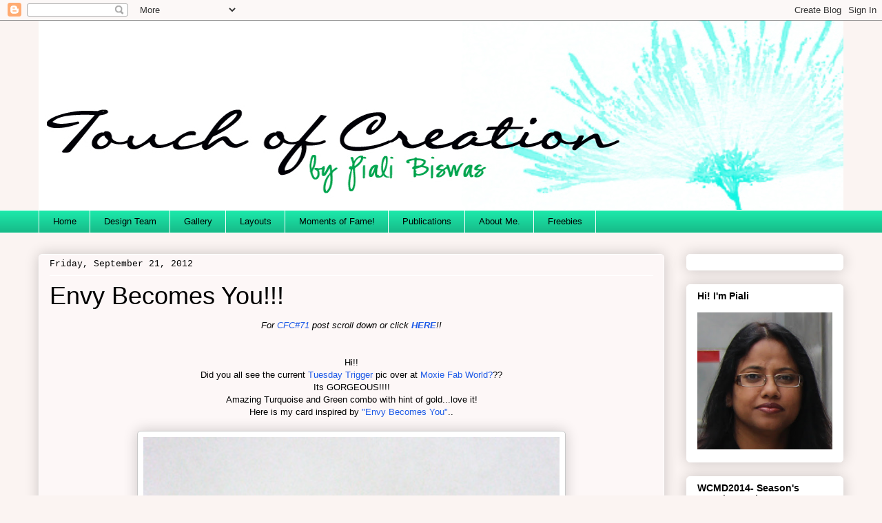

--- FILE ---
content_type: text/html; charset=UTF-8
request_url: https://touchofcreation.blogspot.com/2012/09/envy-becomes-you.html?showComment=1348528989718
body_size: 22384
content:
<!DOCTYPE html>
<html class='v2' dir='ltr' lang='en'>
<head>
<link href='https://www.blogger.com/static/v1/widgets/335934321-css_bundle_v2.css' rel='stylesheet' type='text/css'/>
<meta content='width=1100' name='viewport'/>
<meta content='text/html; charset=UTF-8' http-equiv='Content-Type'/>
<meta content='blogger' name='generator'/>
<link href='https://touchofcreation.blogspot.com/favicon.ico' rel='icon' type='image/x-icon'/>
<link href='http://touchofcreation.blogspot.com/2012/09/envy-becomes-you.html' rel='canonical'/>
<link rel="alternate" type="application/atom+xml" title="TOUCH OF CREATION - Atom" href="https://touchofcreation.blogspot.com/feeds/posts/default" />
<link rel="alternate" type="application/rss+xml" title="TOUCH OF CREATION - RSS" href="https://touchofcreation.blogspot.com/feeds/posts/default?alt=rss" />
<link rel="service.post" type="application/atom+xml" title="TOUCH OF CREATION - Atom" href="https://www.blogger.com/feeds/7162221278080513449/posts/default" />

<link rel="alternate" type="application/atom+xml" title="TOUCH OF CREATION - Atom" href="https://touchofcreation.blogspot.com/feeds/4101012528987926035/comments/default" />
<!--Can't find substitution for tag [blog.ieCssRetrofitLinks]-->
<link href='https://blogger.googleusercontent.com/img/b/R29vZ2xl/AVvXsEhcLiTwLWVBOtzPERZxfeQwNgmPGfeTuLCq4cs8ONL_5dJqt9lqoizHcJN85nf4e6ARl4E4Pu1HtTRG6L2z43L-ySeu4RqxdBzWkoH9I90TKucMwYhb8duW-10zQR6QC0uvdmXGApiMNUk/s640/FauxLetterpress.jpg' rel='image_src'/>
<meta content='http://touchofcreation.blogspot.com/2012/09/envy-becomes-you.html' property='og:url'/>
<meta content='Envy Becomes You!!!' property='og:title'/>
<meta content=' For CFC#71 post scroll down or click HERE !!       Hi!!   Did you all see the current Tuesday Trigger  pic over at Moxie Fab World? ??   It...' property='og:description'/>
<meta content='https://blogger.googleusercontent.com/img/b/R29vZ2xl/AVvXsEhcLiTwLWVBOtzPERZxfeQwNgmPGfeTuLCq4cs8ONL_5dJqt9lqoizHcJN85nf4e6ARl4E4Pu1HtTRG6L2z43L-ySeu4RqxdBzWkoH9I90TKucMwYhb8duW-10zQR6QC0uvdmXGApiMNUk/w1200-h630-p-k-no-nu/FauxLetterpress.jpg' property='og:image'/>
<title>TOUCH OF CREATION: Envy Becomes You!!!</title>
<style id='page-skin-1' type='text/css'><!--
/*
-----------------------------------------------
Blogger Template Style
Name:     Awesome Inc.
Designer: Tina Chen
URL:      tinachen.org
----------------------------------------------- */
/* Content
----------------------------------------------- */
body {
font: normal normal 13px Arial, Tahoma, Helvetica, FreeSans, sans-serif;
color: #000000;
background: #fbf4f2 none no-repeat scroll center center;
}
html body .content-outer {
min-width: 0;
max-width: 100%;
width: 100%;
}
a:link {
text-decoration: none;
color: #1c59e7;
}
a:visited {
text-decoration: none;
color: #1c59e7;
}
a:hover {
text-decoration: underline;
color: #1c59e7;
}
.body-fauxcolumn-outer .cap-top {
position: absolute;
z-index: 1;
height: 276px;
width: 100%;
background: transparent none repeat-x scroll top left;
_background-image: none;
}
/* Columns
----------------------------------------------- */
.content-inner {
padding: 0;
}
.header-inner .section {
margin: 0 16px;
}
.tabs-inner .section {
margin: 0 16px;
}
.main-inner {
padding-top: 30px;
}
.main-inner .column-center-inner,
.main-inner .column-left-inner,
.main-inner .column-right-inner {
padding: 0 5px;
}
*+html body .main-inner .column-center-inner {
margin-top: -30px;
}
#layout .main-inner .column-center-inner {
margin-top: 0;
}
/* Header
----------------------------------------------- */
.header-outer {
margin: 0 0 0 0;
background: transparent none repeat scroll 0 0;
}
.Header h1 {
font: normal normal 48px Impact, sans-serif;
color: #ffffff;
text-shadow: 0 0 -1px #000000;
}
.Header h1 a {
color: #ffffff;
}
.Header .description {
font: normal normal 20px Georgia, Utopia, 'Palatino Linotype', Palatino, serif;
color: #876d63;
}
.header-inner .Header .titlewrapper,
.header-inner .Header .descriptionwrapper {
padding-left: 0;
padding-right: 0;
margin-bottom: 0;
}
.header-inner .Header .titlewrapper {
padding-top: 22px;
}
/* Tabs
----------------------------------------------- */
.tabs-outer {
overflow: hidden;
position: relative;
background: #1ce7a9 url(//www.blogblog.com/1kt/awesomeinc/tabs_gradient_light.png) repeat scroll 0 0;
}
#layout .tabs-outer {
overflow: visible;
}
.tabs-cap-top, .tabs-cap-bottom {
position: absolute;
width: 100%;
border-top: 1px solid #ffffff;
}
.tabs-cap-bottom {
bottom: 0;
}
.tabs-inner .widget li a {
display: inline-block;
margin: 0;
padding: .6em 1.5em;
font: normal normal 13px Arial, Tahoma, Helvetica, FreeSans, sans-serif;
color: #000000;
border-top: 1px solid #ffffff;
border-bottom: 1px solid #ffffff;
border-left: 1px solid #ffffff;
height: 16px;
line-height: 16px;
}
.tabs-inner .widget li:last-child a {
border-right: 1px solid #ffffff;
}
.tabs-inner .widget li.selected a, .tabs-inner .widget li a:hover {
background: #1c59e7 url(//www.blogblog.com/1kt/awesomeinc/tabs_gradient_light.png) repeat-x scroll 0 -100px;
color: #ffffff;
}
/* Headings
----------------------------------------------- */
h2 {
font: normal bold 14px Arial, Tahoma, Helvetica, FreeSans, sans-serif;
color: #000000;
}
/* Widgets
----------------------------------------------- */
.main-inner .section {
margin: 0 27px;
padding: 0;
}
.main-inner .column-left-outer,
.main-inner .column-right-outer {
margin-top: 0;
}
#layout .main-inner .column-left-outer,
#layout .main-inner .column-right-outer {
margin-top: 0;
}
.main-inner .column-left-inner,
.main-inner .column-right-inner {
background: transparent none repeat 0 0;
-moz-box-shadow: 0 0 0 rgba(0, 0, 0, .2);
-webkit-box-shadow: 0 0 0 rgba(0, 0, 0, .2);
-goog-ms-box-shadow: 0 0 0 rgba(0, 0, 0, .2);
box-shadow: 0 0 0 rgba(0, 0, 0, .2);
-moz-border-radius: 5px;
-webkit-border-radius: 5px;
-goog-ms-border-radius: 5px;
border-radius: 5px;
}
#layout .main-inner .column-left-inner,
#layout .main-inner .column-right-inner {
margin-top: 0;
}
.sidebar .widget {
font: normal normal 14px Arial, Tahoma, Helvetica, FreeSans, sans-serif;
color: #000000;
}
.sidebar .widget a:link {
color: #c92799;
}
.sidebar .widget a:visited {
color: #4a0e39;
}
.sidebar .widget a:hover {
color: #c92799;
}
.sidebar .widget h2 {
text-shadow: 0 0 -1px #000000;
}
.main-inner .widget {
background-color: #ffffff;
border: 1px solid #ffffff;
padding: 0 15px 15px;
margin: 20px -16px;
-moz-box-shadow: 0 0 20px rgba(0, 0, 0, .2);
-webkit-box-shadow: 0 0 20px rgba(0, 0, 0, .2);
-goog-ms-box-shadow: 0 0 20px rgba(0, 0, 0, .2);
box-shadow: 0 0 20px rgba(0, 0, 0, .2);
-moz-border-radius: 5px;
-webkit-border-radius: 5px;
-goog-ms-border-radius: 5px;
border-radius: 5px;
}
.main-inner .widget h2 {
margin: 0 -0;
padding: .6em 0 .5em;
border-bottom: 1px solid transparent;
}
.footer-inner .widget h2 {
padding: 0 0 .4em;
border-bottom: 1px solid transparent;
}
.main-inner .widget h2 + div, .footer-inner .widget h2 + div {
border-top: 1px solid #ffffff;
padding-top: 8px;
}
.main-inner .widget .widget-content {
margin: 0 -0;
padding: 7px 0 0;
}
.main-inner .widget ul, .main-inner .widget #ArchiveList ul.flat {
margin: -8px -15px 0;
padding: 0;
list-style: none;
}
.main-inner .widget #ArchiveList {
margin: -8px 0 0;
}
.main-inner .widget ul li, .main-inner .widget #ArchiveList ul.flat li {
padding: .5em 15px;
text-indent: 0;
color: #5a5a5a;
border-top: 0 solid #ffffff;
border-bottom: 1px solid transparent;
}
.main-inner .widget #ArchiveList ul li {
padding-top: .25em;
padding-bottom: .25em;
}
.main-inner .widget ul li:first-child, .main-inner .widget #ArchiveList ul.flat li:first-child {
border-top: none;
}
.main-inner .widget ul li:last-child, .main-inner .widget #ArchiveList ul.flat li:last-child {
border-bottom: none;
}
.post-body {
position: relative;
}
.main-inner .widget .post-body ul {
padding: 0 2.5em;
margin: .5em 0;
list-style: disc;
}
.main-inner .widget .post-body ul li {
padding: 0.25em 0;
margin-bottom: .25em;
color: #000000;
border: none;
}
.footer-inner .widget ul {
padding: 0;
list-style: none;
}
.widget .zippy {
color: #5a5a5a;
}
/* Posts
----------------------------------------------- */
body .main-inner .Blog {
padding: 0;
margin-bottom: 1em;
background-color: transparent;
border: none;
-moz-box-shadow: 0 0 0 rgba(0, 0, 0, 0);
-webkit-box-shadow: 0 0 0 rgba(0, 0, 0, 0);
-goog-ms-box-shadow: 0 0 0 rgba(0, 0, 0, 0);
box-shadow: 0 0 0 rgba(0, 0, 0, 0);
}
.main-inner .section:last-child .Blog:last-child {
padding: 0;
margin-bottom: 1em;
}
.main-inner .widget h2.date-header {
margin: 0 -15px 1px;
padding: 0 0 0 0;
font: normal normal 13px 'Courier New', Courier, FreeMono, monospace;
color: #000000;
background: transparent none no-repeat scroll top left;
border-top: 0 solid #ffffff;
border-bottom: 1px solid transparent;
-moz-border-radius-topleft: 0;
-moz-border-radius-topright: 0;
-webkit-border-top-left-radius: 0;
-webkit-border-top-right-radius: 0;
border-top-left-radius: 0;
border-top-right-radius: 0;
position: static;
bottom: 100%;
right: 15px;
text-shadow: 0 0 -1px #000000;
}
.main-inner .widget h2.date-header span {
font: normal normal 13px 'Courier New', Courier, FreeMono, monospace;
display: block;
padding: .5em 15px;
border-left: 0 solid #ffffff;
border-right: 0 solid #ffffff;
}
.date-outer {
position: relative;
margin: 30px 0 20px;
padding: 0 15px;
background-color: #fdf7f7;
border: 1px solid #ffffff;
-moz-box-shadow: 0 0 20px rgba(0, 0, 0, .2);
-webkit-box-shadow: 0 0 20px rgba(0, 0, 0, .2);
-goog-ms-box-shadow: 0 0 20px rgba(0, 0, 0, .2);
box-shadow: 0 0 20px rgba(0, 0, 0, .2);
-moz-border-radius: 5px;
-webkit-border-radius: 5px;
-goog-ms-border-radius: 5px;
border-radius: 5px;
}
.date-outer:first-child {
margin-top: 0;
}
.date-outer:last-child {
margin-bottom: 20px;
-moz-border-radius-bottomleft: 5px;
-moz-border-radius-bottomright: 5px;
-webkit-border-bottom-left-radius: 5px;
-webkit-border-bottom-right-radius: 5px;
-goog-ms-border-bottom-left-radius: 5px;
-goog-ms-border-bottom-right-radius: 5px;
border-bottom-left-radius: 5px;
border-bottom-right-radius: 5px;
}
.date-posts {
margin: 0 -0;
padding: 0 0;
clear: both;
}
.post-outer, .inline-ad {
border-top: 1px solid #ffffff;
margin: 0 -0;
padding: 15px 0;
}
.post-outer {
padding-bottom: 10px;
}
.post-outer:first-child {
padding-top: 0;
border-top: none;
}
.post-outer:last-child, .inline-ad:last-child {
border-bottom: none;
}
.post-body {
position: relative;
}
.post-body img {
padding: 8px;
background: #ffffff;
border: 1px solid #c9c9c9;
-moz-box-shadow: 0 0 20px rgba(0, 0, 0, .2);
-webkit-box-shadow: 0 0 20px rgba(0, 0, 0, .2);
box-shadow: 0 0 20px rgba(0, 0, 0, .2);
-moz-border-radius: 5px;
-webkit-border-radius: 5px;
border-radius: 5px;
}
h3.post-title, h4 {
font: normal normal 36px Impact, sans-serif;
color: #000000;
}
h3.post-title a {
font: normal normal 36px Impact, sans-serif;
color: #000000;
}
h3.post-title a:hover {
color: #1c59e7;
text-decoration: underline;
}
.post-header {
margin: 0 0 1em;
}
.post-body {
line-height: 1.4;
}
.post-outer h2 {
color: #000000;
}
.post-footer {
margin: 1.5em 0 0;
}
#blog-pager {
padding: 15px;
font-size: 120%;
background-color: #fdf7f7;
border: 1px solid #ffffff;
-moz-box-shadow: 0 0 20px rgba(0, 0, 0, .2);
-webkit-box-shadow: 0 0 20px rgba(0, 0, 0, .2);
-goog-ms-box-shadow: 0 0 20px rgba(0, 0, 0, .2);
box-shadow: 0 0 20px rgba(0, 0, 0, .2);
-moz-border-radius: 5px;
-webkit-border-radius: 5px;
-goog-ms-border-radius: 5px;
border-radius: 5px;
-moz-border-radius-topleft: 5px;
-moz-border-radius-topright: 5px;
-webkit-border-top-left-radius: 5px;
-webkit-border-top-right-radius: 5px;
-goog-ms-border-top-left-radius: 5px;
-goog-ms-border-top-right-radius: 5px;
border-top-left-radius: 5px;
border-top-right-radius-topright: 5px;
margin-top: 1em;
}
.blog-feeds, .post-feeds {
margin: 1em 0;
text-align: center;
color: #000000;
}
.blog-feeds a, .post-feeds a {
color: #c92799;
}
.blog-feeds a:visited, .post-feeds a:visited {
color: #4a0e39;
}
.blog-feeds a:hover, .post-feeds a:hover {
color: #c92799;
}
.post-outer .comments {
margin-top: 2em;
}
/* Comments
----------------------------------------------- */
.comments .comments-content .icon.blog-author {
background-repeat: no-repeat;
background-image: url([data-uri]);
}
.comments .comments-content .loadmore a {
border-top: 1px solid #ffffff;
border-bottom: 1px solid #ffffff;
}
.comments .continue {
border-top: 2px solid #ffffff;
}
/* Footer
----------------------------------------------- */
.footer-outer {
margin: -20px 0 -1px;
padding: 20px 0 0;
color: #000000;
overflow: hidden;
}
.footer-fauxborder-left {
border-top: 1px solid #ffffff;
background: #fdf7f7 none repeat scroll 0 0;
-moz-box-shadow: 0 0 20px rgba(0, 0, 0, .2);
-webkit-box-shadow: 0 0 20px rgba(0, 0, 0, .2);
-goog-ms-box-shadow: 0 0 20px rgba(0, 0, 0, .2);
box-shadow: 0 0 20px rgba(0, 0, 0, .2);
margin: 0 -20px;
}
/* Mobile
----------------------------------------------- */
body.mobile {
background-size: auto;
}
.mobile .body-fauxcolumn-outer {
background: transparent none repeat scroll top left;
}
*+html body.mobile .main-inner .column-center-inner {
margin-top: 0;
}
.mobile .main-inner .widget {
padding: 0 0 15px;
}
.mobile .main-inner .widget h2 + div,
.mobile .footer-inner .widget h2 + div {
border-top: none;
padding-top: 0;
}
.mobile .footer-inner .widget h2 {
padding: 0.5em 0;
border-bottom: none;
}
.mobile .main-inner .widget .widget-content {
margin: 0;
padding: 7px 0 0;
}
.mobile .main-inner .widget ul,
.mobile .main-inner .widget #ArchiveList ul.flat {
margin: 0 -15px 0;
}
.mobile .main-inner .widget h2.date-header {
right: 0;
}
.mobile .date-header span {
padding: 0.4em 0;
}
.mobile .date-outer:first-child {
margin-bottom: 0;
border: 1px solid #ffffff;
-moz-border-radius-topleft: 5px;
-moz-border-radius-topright: 5px;
-webkit-border-top-left-radius: 5px;
-webkit-border-top-right-radius: 5px;
-goog-ms-border-top-left-radius: 5px;
-goog-ms-border-top-right-radius: 5px;
border-top-left-radius: 5px;
border-top-right-radius: 5px;
}
.mobile .date-outer {
border-color: #ffffff;
border-width: 0 1px 1px;
}
.mobile .date-outer:last-child {
margin-bottom: 0;
}
.mobile .main-inner {
padding: 0;
}
.mobile .header-inner .section {
margin: 0;
}
.mobile .post-outer, .mobile .inline-ad {
padding: 5px 0;
}
.mobile .tabs-inner .section {
margin: 0 10px;
}
.mobile .main-inner .widget h2 {
margin: 0;
padding: 0;
}
.mobile .main-inner .widget h2.date-header span {
padding: 0;
}
.mobile .main-inner .widget .widget-content {
margin: 0;
padding: 7px 0 0;
}
.mobile #blog-pager {
border: 1px solid transparent;
background: #fdf7f7 none repeat scroll 0 0;
}
.mobile .main-inner .column-left-inner,
.mobile .main-inner .column-right-inner {
background: transparent none repeat 0 0;
-moz-box-shadow: none;
-webkit-box-shadow: none;
-goog-ms-box-shadow: none;
box-shadow: none;
}
.mobile .date-posts {
margin: 0;
padding: 0;
}
.mobile .footer-fauxborder-left {
margin: 0;
border-top: inherit;
}
.mobile .main-inner .section:last-child .Blog:last-child {
margin-bottom: 0;
}
.mobile-index-contents {
color: #000000;
}
.mobile .mobile-link-button {
background: #1c59e7 url(//www.blogblog.com/1kt/awesomeinc/tabs_gradient_light.png) repeat scroll 0 0;
}
.mobile-link-button a:link, .mobile-link-button a:visited {
color: #ffffff;
}
.mobile .tabs-inner .PageList .widget-content {
background: transparent;
border-top: 1px solid;
border-color: #ffffff;
color: #000000;
}
.mobile .tabs-inner .PageList .widget-content .pagelist-arrow {
border-left: 1px solid #ffffff;
}

--></style>
<style id='template-skin-1' type='text/css'><!--
body {
min-width: 1200px;
}
.content-outer, .content-fauxcolumn-outer, .region-inner {
min-width: 1200px;
max-width: 1200px;
_width: 1200px;
}
.main-inner .columns {
padding-left: 0px;
padding-right: 260px;
}
.main-inner .fauxcolumn-center-outer {
left: 0px;
right: 260px;
/* IE6 does not respect left and right together */
_width: expression(this.parentNode.offsetWidth -
parseInt("0px") -
parseInt("260px") + 'px');
}
.main-inner .fauxcolumn-left-outer {
width: 0px;
}
.main-inner .fauxcolumn-right-outer {
width: 260px;
}
.main-inner .column-left-outer {
width: 0px;
right: 100%;
margin-left: -0px;
}
.main-inner .column-right-outer {
width: 260px;
margin-right: -260px;
}
#layout {
min-width: 0;
}
#layout .content-outer {
min-width: 0;
width: 800px;
}
#layout .region-inner {
min-width: 0;
width: auto;
}
body#layout div.add_widget {
padding: 8px;
}
body#layout div.add_widget a {
margin-left: 32px;
}
--></style>
<link href='https://www.blogger.com/dyn-css/authorization.css?targetBlogID=7162221278080513449&amp;zx=95177b32-11de-4d0f-aa35-bc6cd59c9f56' media='none' onload='if(media!=&#39;all&#39;)media=&#39;all&#39;' rel='stylesheet'/><noscript><link href='https://www.blogger.com/dyn-css/authorization.css?targetBlogID=7162221278080513449&amp;zx=95177b32-11de-4d0f-aa35-bc6cd59c9f56' rel='stylesheet'/></noscript>
<meta name='google-adsense-platform-account' content='ca-host-pub-1556223355139109'/>
<meta name='google-adsense-platform-domain' content='blogspot.com'/>

<!-- data-ad-client=ca-pub-7874026516891294 -->

</head>
<body class='loading variant-renewable'>
<div class='navbar section' id='navbar' name='Navbar'><div class='widget Navbar' data-version='1' id='Navbar1'><script type="text/javascript">
    function setAttributeOnload(object, attribute, val) {
      if(window.addEventListener) {
        window.addEventListener('load',
          function(){ object[attribute] = val; }, false);
      } else {
        window.attachEvent('onload', function(){ object[attribute] = val; });
      }
    }
  </script>
<div id="navbar-iframe-container"></div>
<script type="text/javascript" src="https://apis.google.com/js/platform.js"></script>
<script type="text/javascript">
      gapi.load("gapi.iframes:gapi.iframes.style.bubble", function() {
        if (gapi.iframes && gapi.iframes.getContext) {
          gapi.iframes.getContext().openChild({
              url: 'https://www.blogger.com/navbar/7162221278080513449?po\x3d4101012528987926035\x26origin\x3dhttps://touchofcreation.blogspot.com',
              where: document.getElementById("navbar-iframe-container"),
              id: "navbar-iframe"
          });
        }
      });
    </script><script type="text/javascript">
(function() {
var script = document.createElement('script');
script.type = 'text/javascript';
script.src = '//pagead2.googlesyndication.com/pagead/js/google_top_exp.js';
var head = document.getElementsByTagName('head')[0];
if (head) {
head.appendChild(script);
}})();
</script>
</div></div>
<div class='body-fauxcolumns'>
<div class='fauxcolumn-outer body-fauxcolumn-outer'>
<div class='cap-top'>
<div class='cap-left'></div>
<div class='cap-right'></div>
</div>
<div class='fauxborder-left'>
<div class='fauxborder-right'></div>
<div class='fauxcolumn-inner'>
</div>
</div>
<div class='cap-bottom'>
<div class='cap-left'></div>
<div class='cap-right'></div>
</div>
</div>
</div>
<div class='content'>
<div class='content-fauxcolumns'>
<div class='fauxcolumn-outer content-fauxcolumn-outer'>
<div class='cap-top'>
<div class='cap-left'></div>
<div class='cap-right'></div>
</div>
<div class='fauxborder-left'>
<div class='fauxborder-right'></div>
<div class='fauxcolumn-inner'>
</div>
</div>
<div class='cap-bottom'>
<div class='cap-left'></div>
<div class='cap-right'></div>
</div>
</div>
</div>
<div class='content-outer'>
<div class='content-cap-top cap-top'>
<div class='cap-left'></div>
<div class='cap-right'></div>
</div>
<div class='fauxborder-left content-fauxborder-left'>
<div class='fauxborder-right content-fauxborder-right'></div>
<div class='content-inner'>
<header>
<div class='header-outer'>
<div class='header-cap-top cap-top'>
<div class='cap-left'></div>
<div class='cap-right'></div>
</div>
<div class='fauxborder-left header-fauxborder-left'>
<div class='fauxborder-right header-fauxborder-right'></div>
<div class='region-inner header-inner'>
<div class='header section' id='header' name='Header'><div class='widget Header' data-version='1' id='Header1'>
<div id='header-inner'>
<a href='https://touchofcreation.blogspot.com/' style='display: block'>
<img alt='TOUCH OF CREATION' height='275px; ' id='Header1_headerimg' src='https://blogger.googleusercontent.com/img/b/R29vZ2xl/AVvXsEg4VVh1x4UCQsRUSO4XQSAjiizeZ0yHez5EehPgZEhcGhFFbd_JL5XdHf6qlx59RHKczzQx6bY14MO1fMFUyf_4ieWU659z8qtRJKC7KQpqBLfbaT9XBZoTtazSodrbOBroC5b7tJxaG7E/s1180/bh3.jpg' style='display: block' width='1180px; '/>
</a>
</div>
</div></div>
</div>
</div>
<div class='header-cap-bottom cap-bottom'>
<div class='cap-left'></div>
<div class='cap-right'></div>
</div>
</div>
</header>
<div class='tabs-outer'>
<div class='tabs-cap-top cap-top'>
<div class='cap-left'></div>
<div class='cap-right'></div>
</div>
<div class='fauxborder-left tabs-fauxborder-left'>
<div class='fauxborder-right tabs-fauxborder-right'></div>
<div class='region-inner tabs-inner'>
<div class='tabs section' id='crosscol' name='Cross-Column'><div class='widget PageList' data-version='1' id='PageList2'>
<h2>Pages</h2>
<div class='widget-content'>
<ul>
<li>
<a href='https://touchofcreation.blogspot.com/'>Home</a>
</li>
<li>
<a href='https://touchofcreation.blogspot.com/p/design-team.html'>Design Team</a>
</li>
<li>
<a href='https://touchofcreation.blogspot.com/p/gallery.html'>Gallery</a>
</li>
<li>
<a href='https://touchofcreation.blogspot.com/p/crafty-sale.html'>Layouts</a>
</li>
<li>
<a href='https://touchofcreation.blogspot.com/p/moments-of-fame.html'>Moments of Fame!</a>
</li>
<li>
<a href='https://touchofcreation.blogspot.com/p/publications.html'>Publications</a>
</li>
<li>
<a href='https://touchofcreation.blogspot.com/p/about-me.html'>About Me.</a>
</li>
<li>
<a href='https://touchofcreation.blogspot.com/p/freebies.html'>Freebies</a>
</li>
</ul>
<div class='clear'></div>
</div>
</div></div>
<div class='tabs no-items section' id='crosscol-overflow' name='Cross-Column 2'></div>
</div>
</div>
<div class='tabs-cap-bottom cap-bottom'>
<div class='cap-left'></div>
<div class='cap-right'></div>
</div>
</div>
<div class='main-outer'>
<div class='main-cap-top cap-top'>
<div class='cap-left'></div>
<div class='cap-right'></div>
</div>
<div class='fauxborder-left main-fauxborder-left'>
<div class='fauxborder-right main-fauxborder-right'></div>
<div class='region-inner main-inner'>
<div class='columns fauxcolumns'>
<div class='fauxcolumn-outer fauxcolumn-center-outer'>
<div class='cap-top'>
<div class='cap-left'></div>
<div class='cap-right'></div>
</div>
<div class='fauxborder-left'>
<div class='fauxborder-right'></div>
<div class='fauxcolumn-inner'>
</div>
</div>
<div class='cap-bottom'>
<div class='cap-left'></div>
<div class='cap-right'></div>
</div>
</div>
<div class='fauxcolumn-outer fauxcolumn-left-outer'>
<div class='cap-top'>
<div class='cap-left'></div>
<div class='cap-right'></div>
</div>
<div class='fauxborder-left'>
<div class='fauxborder-right'></div>
<div class='fauxcolumn-inner'>
</div>
</div>
<div class='cap-bottom'>
<div class='cap-left'></div>
<div class='cap-right'></div>
</div>
</div>
<div class='fauxcolumn-outer fauxcolumn-right-outer'>
<div class='cap-top'>
<div class='cap-left'></div>
<div class='cap-right'></div>
</div>
<div class='fauxborder-left'>
<div class='fauxborder-right'></div>
<div class='fauxcolumn-inner'>
</div>
</div>
<div class='cap-bottom'>
<div class='cap-left'></div>
<div class='cap-right'></div>
</div>
</div>
<!-- corrects IE6 width calculation -->
<div class='columns-inner'>
<div class='column-center-outer'>
<div class='column-center-inner'>
<div class='main section' id='main' name='Main'><div class='widget Blog' data-version='1' id='Blog1'>
<div class='blog-posts hfeed'>

          <div class="date-outer">
        
<h2 class='date-header'><span>Friday, September 21, 2012</span></h2>

          <div class="date-posts">
        
<div class='post-outer'>
<div class='post hentry uncustomized-post-template' itemprop='blogPost' itemscope='itemscope' itemtype='http://schema.org/BlogPosting'>
<meta content='https://blogger.googleusercontent.com/img/b/R29vZ2xl/AVvXsEhcLiTwLWVBOtzPERZxfeQwNgmPGfeTuLCq4cs8ONL_5dJqt9lqoizHcJN85nf4e6ARl4E4Pu1HtTRG6L2z43L-ySeu4RqxdBzWkoH9I90TKucMwYhb8duW-10zQR6QC0uvdmXGApiMNUk/s640/FauxLetterpress.jpg' itemprop='image_url'/>
<meta content='7162221278080513449' itemprop='blogId'/>
<meta content='4101012528987926035' itemprop='postId'/>
<a name='4101012528987926035'></a>
<h3 class='post-title entry-title' itemprop='name'>
Envy Becomes You!!!
</h3>
<div class='post-header'>
<div class='post-header-line-1'></div>
</div>
<div class='post-body entry-content' id='post-body-4101012528987926035' itemprop='description articleBody'>
<div style="text-align: center;">
<i><span style="font-family: inherit;">For <a href="http://touchofcreation.blogspot.in/2012/09/cfc71.html" target="_blank">CFC#71 </a>post scroll down or click <a href="http://touchofcreation.blogspot.in/2012/09/cfc71.html" target="_blank"><b>HERE</b></a>!!</span></i></div>
<div style="text-align: center;">
<i><span style="font-family: inherit;"><br /></span></i></div>
<div class="separator" style="clear: both; text-align: center;">
<br /></div>
<div class="separator" style="clear: both; text-align: center;">
Hi!!</div>
<div class="separator" style="clear: both; text-align: center;">
Did you all see the current <a href="http://www.moxiefabworld.com/2012/09/tuesday-trigger-envy-becomes-you.html" target="_blank">Tuesday Trigger</a> pic over at <a href="http://www.moxiefabworld.com/" target="_blank">Moxie Fab World?</a>??</div>
<div class="separator" style="clear: both; text-align: center;">
Its GORGEOUS!!!!</div>
<div class="separator" style="clear: both; text-align: center;">
Amazing Turquoise and Green combo with hint of gold...love it!</div>
<div class="separator" style="clear: both; text-align: center;">
Here is my card inspired by <a href="http://www.moxiefabworld.com/2012/09/tuesday-trigger-envy-becomes-you.html" target="_blank">"Envy Becomes You"</a>..</div>
<div class="separator" style="clear: both; text-align: center;">
<br /></div>
<div class="separator" style="clear: both; text-align: center;">
<a href="https://blogger.googleusercontent.com/img/b/R29vZ2xl/AVvXsEhcLiTwLWVBOtzPERZxfeQwNgmPGfeTuLCq4cs8ONL_5dJqt9lqoizHcJN85nf4e6ARl4E4Pu1HtTRG6L2z43L-ySeu4RqxdBzWkoH9I90TKucMwYhb8duW-10zQR6QC0uvdmXGApiMNUk/s1600/FauxLetterpress.jpg" imageanchor="1" style="margin-left: 1em; margin-right: 1em;"><img border="0" height="640" src="https://blogger.googleusercontent.com/img/b/R29vZ2xl/AVvXsEhcLiTwLWVBOtzPERZxfeQwNgmPGfeTuLCq4cs8ONL_5dJqt9lqoizHcJN85nf4e6ARl4E4Pu1HtTRG6L2z43L-ySeu4RqxdBzWkoH9I90TKucMwYhb8duW-10zQR6QC0uvdmXGApiMNUk/s640/FauxLetterpress.jpg" width="604" /></a></div>
<div style="text-align: center;">
&nbsp;Let's see the inspiration picture here...</div>
<div style="text-align: center;">
<br /></div>
<div style="text-align: center;">
<img src="https://blogger.googleusercontent.com/img/b/R29vZ2xl/AVvXsEgI1OQzonqFh8ZGBLwkKjcKAmd1gEaop6-ioBC-Nc4M_ZwS8OWqW-UZIe2iJcgyD96YzuOoYR4Qhy3QDM8Wk_Bu5X1TdQy_rtPLviHdh4xtQWB9m5s1aI6lhyphenhyphen5iu2LgDH2y0R5746GUrn2o/s400/Envy.jpg" />
</div>
<div style="text-align: center;">
When I saw&nbsp;Embroidery&nbsp;on the pillow ....I knew letterpress technique will be the perfect thingy to do to add texture. I don't have a letterpress so went for &nbsp;the Faux letterpress technique using Sizzix embossing folder and PTI ink.&nbsp;Up close it looks amazing!!</div>
<div style="text-align: center;">
The bow on the shoe is just another gorgeous element...luckily I had the lovely <a href="http://shop.ribboncarousel.com/15-Parrot-Green-Silky-Crushed-Ribbon-UK-46.htm" target="_blank">May Arts Green Crushed ribbon</a> !</div>
<div style="text-align: center;">
For the golden lining ...I used some golden cardstock.. love the shimmer!!</div>
<div style="text-align: center;">
Wish Only if I could take a better picture of my card ..this pic is doing the right justice!</div>
<div style="text-align: center;">
The sentiment is from <a href="http://www.simonsaysstamp.com/servlet/the-WPlus9/Categories" target="_blank">WPLUS9 stamps.</a></div>
<div style="text-align: center;">
<div class="separator" style="clear: both; text-align: center;">
<a href="https://blogger.googleusercontent.com/img/b/R29vZ2xl/AVvXsEgOmSR7BGckSM0HZP-pi2EVvFPj_ckOBkXN4gf6QYOBGXqiZNf-Uvnffr5QANcgo2h3Q5UBWyEsvegIb3sr5d2oEZ5xzXJ97PeSvz3wCvEzPKEUJt6Yt-nWrQxF2Q6qkjFATSreNZ2RFMQ/s1600/IMG_0031.jpg" imageanchor="1" style="margin-left: 1em; margin-right: 1em;"><img border="0" height="640" src="https://blogger.googleusercontent.com/img/b/R29vZ2xl/AVvXsEgOmSR7BGckSM0HZP-pi2EVvFPj_ckOBkXN4gf6QYOBGXqiZNf-Uvnffr5QANcgo2h3Q5UBWyEsvegIb3sr5d2oEZ5xzXJ97PeSvz3wCvEzPKEUJt6Yt-nWrQxF2Q6qkjFATSreNZ2RFMQ/s640/IMG_0031.jpg" width="598" /></a></div>
<br /></div>
<div style="text-align: center;">
<span style="font-family: inherit;">This card is for the following challenges..</span></div>
<div style="text-align: center;">
<span style="font-family: inherit;"><a href="http://www.moxiefabworld.com/2012/09/tuesday-trigger-envy-becomes-you.html" target="_blank">MFW-Tuesday Trigger</a>: Envy Becomes You!</span></div>
<div style="text-align: center;">
<span style="font-family: inherit;"><a href="http://www.moxiefabworld.com/2012/08/card-design-handbook-week.html" target="_blank">Moxie Fab World:</a>&nbsp;<span style="background-color: white; color: #333333; font-size: 15px; line-height: 23.91666603088379px;">Gallon/Quart/Pint Challenge</span></span></div>
<div style="text-align: center;">
<b style="background-color: white; color: #333333; font-size: 15px; line-height: 23.91666603088379px;"><span style="font-family: inherit;">Gallon- Turquoise.</span></b></div>
<div style="text-align: center;">
<b style="background-color: white; color: #333333; font-size: 15px; line-height: 23.91666603088379px;"><span style="font-family: inherit;">Quart: Green.</span></b></div>
<div style="text-align: center;">
<b style="background-color: white; color: #333333; font-size: 15px; line-height: 23.91666603088379px;"><span style="font-family: inherit;">Pint: Gold.</span></b></div>
<div style="text-align: center;">
<span style="font-family: inherit;"><a href="http://simonsaysstampschallenge.blogspot.com/" style="color: #4621ec; line-height: 18px; text-align: left;" target="new">Simon Says Stamp</a><span style="background-color: #f8f8f8; color: #343434; line-height: 18px; text-align: left;">&nbsp;: Embossing.</span></span></div>
<div style="text-align: center;">
<a href="http://scrap-creations1.blogspot.com/" style="background-color: white; color: #4621ec; font-family: Verdana, Geneva, sans-serif; font-size: 13px; line-height: 18px; text-align: left;" target="new">Going Grey With Scrap-Creations</a>: Embossing.</div>
<div style="text-align: center;">
<br /></div>
<div style="text-align: center;">
Thanks for stopping by!</div>
<div style="text-align: center;">
Enjoy the weekend!!</div>
<div style="text-align: center;">
<img align="center" src="https://lh3.googleusercontent.com/blogger_img_proxy/AEn0k_vwyXEHHTdIc1rqHsFYoQXhQgOPbsypnQWSkqF2DkZAI7HDDHpi_KduF5VdwbannuDMswvvFrPXR4zOCV52DyLLKZe0EuR8o7aj_ANJvqhMlhFZGCmN9l2HWRWKGUfvEB0ZNHTLF_kfkn5XrQ=s0-d" style="border: 0px;">
</div>
<div style='clear: both;'></div>
</div>
<div class='post-footer'>
<div class='post-footer-line post-footer-line-1'>
<span class='post-author vcard'>
Posted by
<span class='fn' itemprop='author' itemscope='itemscope' itemtype='http://schema.org/Person'>
<meta content='https://www.blogger.com/profile/11381628882748454443' itemprop='url'/>
<a class='g-profile' href='https://www.blogger.com/profile/11381628882748454443' rel='author' title='author profile'>
<span itemprop='name'>Piali</span>
</a>
</span>
</span>
<span class='post-timestamp'>
at
<meta content='http://touchofcreation.blogspot.com/2012/09/envy-becomes-you.html' itemprop='url'/>
<a class='timestamp-link' href='https://touchofcreation.blogspot.com/2012/09/envy-becomes-you.html' rel='bookmark' title='permanent link'><abbr class='published' itemprop='datePublished' title='2012-09-21T11:00:00-04:00'>11:00&#8239;AM</abbr></a>
</span>
<span class='post-comment-link'>
</span>
<span class='post-icons'>
<span class='item-action'>
<a href='https://www.blogger.com/email-post/7162221278080513449/4101012528987926035' title='Email Post'>
<img alt='' class='icon-action' height='13' src='https://resources.blogblog.com/img/icon18_email.gif' width='18'/>
</a>
</span>
<span class='item-control blog-admin pid-620540869'>
<a href='https://www.blogger.com/post-edit.g?blogID=7162221278080513449&postID=4101012528987926035&from=pencil' title='Edit Post'>
<img alt='' class='icon-action' height='18' src='https://resources.blogblog.com/img/icon18_edit_allbkg.gif' width='18'/>
</a>
</span>
</span>
<div class='post-share-buttons goog-inline-block'>
<a class='goog-inline-block share-button sb-email' href='https://www.blogger.com/share-post.g?blogID=7162221278080513449&postID=4101012528987926035&target=email' target='_blank' title='Email This'><span class='share-button-link-text'>Email This</span></a><a class='goog-inline-block share-button sb-blog' href='https://www.blogger.com/share-post.g?blogID=7162221278080513449&postID=4101012528987926035&target=blog' onclick='window.open(this.href, "_blank", "height=270,width=475"); return false;' target='_blank' title='BlogThis!'><span class='share-button-link-text'>BlogThis!</span></a><a class='goog-inline-block share-button sb-twitter' href='https://www.blogger.com/share-post.g?blogID=7162221278080513449&postID=4101012528987926035&target=twitter' target='_blank' title='Share to X'><span class='share-button-link-text'>Share to X</span></a><a class='goog-inline-block share-button sb-facebook' href='https://www.blogger.com/share-post.g?blogID=7162221278080513449&postID=4101012528987926035&target=facebook' onclick='window.open(this.href, "_blank", "height=430,width=640"); return false;' target='_blank' title='Share to Facebook'><span class='share-button-link-text'>Share to Facebook</span></a><a class='goog-inline-block share-button sb-pinterest' href='https://www.blogger.com/share-post.g?blogID=7162221278080513449&postID=4101012528987926035&target=pinterest' target='_blank' title='Share to Pinterest'><span class='share-button-link-text'>Share to Pinterest</span></a>
</div>
</div>
<div class='post-footer-line post-footer-line-2'>
<span class='post-labels'>
Labels:
<a href='https://touchofcreation.blogspot.com/search/label/may%20arts' rel='tag'>may arts</a>,
<a href='https://touchofcreation.blogspot.com/search/label/moxie%20fab%20world' rel='tag'>moxie fab world</a>,
<a href='https://touchofcreation.blogspot.com/search/label/simonsaysstamps' rel='tag'>simonsaysstamps</a>,
<a href='https://touchofcreation.blogspot.com/search/label/wplus9' rel='tag'>wplus9</a>
</span>
</div>
<div class='post-footer-line post-footer-line-3'>
<span class='post-location'>
</span>
</div>
</div>
</div>
<div class='comments' id='comments'>
<a name='comments'></a>
<h4>17 comments:</h4>
<div id='Blog1_comments-block-wrapper'>
<dl class='avatar-comment-indent' id='comments-block'>
<dt class='comment-author ' id='c9158109339615438'>
<a name='c9158109339615438'></a>
<div class="avatar-image-container vcard"><span dir="ltr"><a href="https://www.blogger.com/profile/04791822508941222518" target="" rel="nofollow" onclick="" class="avatar-hovercard" id="av-9158109339615438-04791822508941222518"><img src="https://resources.blogblog.com/img/blank.gif" width="35" height="35" class="delayLoad" style="display: none;" longdesc="//blogger.googleusercontent.com/img/b/R29vZ2xl/AVvXsEgDAW7KuHM_tZYp_opnv0z14IEGrCXN62DkkWHOmoZZ0GD8YS19qsScj3-doEY7SQeXVtj1T1pCRbuDUtrTU8gwAbNDmt9t4Xa1oBNSmhNw7x5Zy_rxI64ZMu1FK1XAbQQ/s45-c/Me%4059.jpg" alt="" title="Happy Dance">

<noscript><img src="//blogger.googleusercontent.com/img/b/R29vZ2xl/AVvXsEgDAW7KuHM_tZYp_opnv0z14IEGrCXN62DkkWHOmoZZ0GD8YS19qsScj3-doEY7SQeXVtj1T1pCRbuDUtrTU8gwAbNDmt9t4Xa1oBNSmhNw7x5Zy_rxI64ZMu1FK1XAbQQ/s45-c/Me%4059.jpg" width="35" height="35" class="photo" alt=""></noscript></a></span></div>
<a href='https://www.blogger.com/profile/04791822508941222518' rel='nofollow'>Happy Dance</a>
said...
</dt>
<dd class='comment-body' id='Blog1_cmt-9158109339615438'>
<p>
Piali, so beautiful! so elegant! That ribbon is to die for! Love everything about it!<br />Bev
</p>
</dd>
<dd class='comment-footer'>
<span class='comment-timestamp'>
<a href='https://touchofcreation.blogspot.com/2012/09/envy-becomes-you.html?showComment=1348240841310#c9158109339615438' title='comment permalink'>
September 21, 2012 at 11:20&#8239;AM
</a>
<span class='item-control blog-admin pid-696202419'>
<a class='comment-delete' href='https://www.blogger.com/comment/delete/7162221278080513449/9158109339615438' title='Delete Comment'>
<img src='https://resources.blogblog.com/img/icon_delete13.gif'/>
</a>
</span>
</span>
</dd>
<dt class='comment-author ' id='c9024893367670660'>
<a name='c9024893367670660'></a>
<div class="avatar-image-container vcard"><span dir="ltr"><a href="https://www.blogger.com/profile/03162490010096967673" target="" rel="nofollow" onclick="" class="avatar-hovercard" id="av-9024893367670660-03162490010096967673"><img src="https://resources.blogblog.com/img/blank.gif" width="35" height="35" class="delayLoad" style="display: none;" longdesc="//blogger.googleusercontent.com/img/b/R29vZ2xl/AVvXsEiEjNw3ZrInjymtRwn8MsHYnOPV6GFz8wv5rHGkfR-cmKPh9h_Pdz0DdJjR9bHGVWlwCYrM0gESLPvdE7uu3-gtKgOPz-Q8qY-GcFuZKGMd2so85rT5-r1XY8nwvzJ2xw/s45-c/*" alt="" title="Jacquie Southas">

<noscript><img src="//blogger.googleusercontent.com/img/b/R29vZ2xl/AVvXsEiEjNw3ZrInjymtRwn8MsHYnOPV6GFz8wv5rHGkfR-cmKPh9h_Pdz0DdJjR9bHGVWlwCYrM0gESLPvdE7uu3-gtKgOPz-Q8qY-GcFuZKGMd2so85rT5-r1XY8nwvzJ2xw/s45-c/*" width="35" height="35" class="photo" alt=""></noscript></a></span></div>
<a href='https://www.blogger.com/profile/03162490010096967673' rel='nofollow'>Jacquie Southas</a>
said...
</dt>
<dd class='comment-body' id='Blog1_cmt-9024893367670660'>
<p>
luxurious is the first word that comes to mind -love the ribbon &amp; the richness of the embossing technique
</p>
</dd>
<dd class='comment-footer'>
<span class='comment-timestamp'>
<a href='https://touchofcreation.blogspot.com/2012/09/envy-becomes-you.html?showComment=1348246792037#c9024893367670660' title='comment permalink'>
September 21, 2012 at 12:59&#8239;PM
</a>
<span class='item-control blog-admin pid-1218664080'>
<a class='comment-delete' href='https://www.blogger.com/comment/delete/7162221278080513449/9024893367670660' title='Delete Comment'>
<img src='https://resources.blogblog.com/img/icon_delete13.gif'/>
</a>
</span>
</span>
</dd>
<dt class='comment-author ' id='c3663905485435965026'>
<a name='c3663905485435965026'></a>
<div class="avatar-image-container vcard"><span dir="ltr"><a href="https://www.blogger.com/profile/01724990917889506690" target="" rel="nofollow" onclick="" class="avatar-hovercard" id="av-3663905485435965026-01724990917889506690"><img src="https://resources.blogblog.com/img/blank.gif" width="35" height="35" class="delayLoad" style="display: none;" longdesc="//blogger.googleusercontent.com/img/b/R29vZ2xl/AVvXsEjlPeuNm1yS-XFjs5I3FQShVTRk0BXH6rLb210GIc3AWD9Zqeu3l-mcW4YQBlYNCg-Mzxp5SCWxEJwWPQ6DfeWxe3XfmTkmiYLds_fNRe7UFSshHMZNnKXuiS0otq9Rs5M/s45-c/007.JPG" alt="" title="Lalo">

<noscript><img src="//blogger.googleusercontent.com/img/b/R29vZ2xl/AVvXsEjlPeuNm1yS-XFjs5I3FQShVTRk0BXH6rLb210GIc3AWD9Zqeu3l-mcW4YQBlYNCg-Mzxp5SCWxEJwWPQ6DfeWxe3XfmTkmiYLds_fNRe7UFSshHMZNnKXuiS0otq9Rs5M/s45-c/007.JPG" width="35" height="35" class="photo" alt=""></noscript></a></span></div>
<a href='https://www.blogger.com/profile/01724990917889506690' rel='nofollow'>Lalo</a>
said...
</dt>
<dd class='comment-body' id='Blog1_cmt-3663905485435965026'>
<p>
Check out these colors...LOVELY!!! 
</p>
</dd>
<dd class='comment-footer'>
<span class='comment-timestamp'>
<a href='https://touchofcreation.blogspot.com/2012/09/envy-becomes-you.html?showComment=1348260410521#c3663905485435965026' title='comment permalink'>
September 21, 2012 at 4:46&#8239;PM
</a>
<span class='item-control blog-admin pid-549389388'>
<a class='comment-delete' href='https://www.blogger.com/comment/delete/7162221278080513449/3663905485435965026' title='Delete Comment'>
<img src='https://resources.blogblog.com/img/icon_delete13.gif'/>
</a>
</span>
</span>
</dd>
<dt class='comment-author ' id='c4265773909441023647'>
<a name='c4265773909441023647'></a>
<div class="avatar-image-container vcard"><span dir="ltr"><a href="https://www.blogger.com/profile/02841631715220517611" target="" rel="nofollow" onclick="" class="avatar-hovercard" id="av-4265773909441023647-02841631715220517611"><img src="https://resources.blogblog.com/img/blank.gif" width="35" height="35" class="delayLoad" style="display: none;" longdesc="//3.bp.blogspot.com/-YylRhjuigiA/ZfYxprQI6_I/AAAAAAAAZ0o/sufn4mZoMBgmx62T46be7KUGvuYmVytdgCK4BGAYYCw/s35/IMG_1542.jpeg" alt="" title="My Paper Epiphany">

<noscript><img src="//3.bp.blogspot.com/-YylRhjuigiA/ZfYxprQI6_I/AAAAAAAAZ0o/sufn4mZoMBgmx62T46be7KUGvuYmVytdgCK4BGAYYCw/s35/IMG_1542.jpeg" width="35" height="35" class="photo" alt=""></noscript></a></span></div>
<a href='https://www.blogger.com/profile/02841631715220517611' rel='nofollow'>My Paper Epiphany</a>
said...
</dt>
<dd class='comment-body' id='Blog1_cmt-4265773909441023647'>
<p>
When I saw your card, I said&quot;Oh wow&quot;!
</p>
</dd>
<dd class='comment-footer'>
<span class='comment-timestamp'>
<a href='https://touchofcreation.blogspot.com/2012/09/envy-becomes-you.html?showComment=1348271981997#c4265773909441023647' title='comment permalink'>
September 21, 2012 at 7:59&#8239;PM
</a>
<span class='item-control blog-admin pid-1536461093'>
<a class='comment-delete' href='https://www.blogger.com/comment/delete/7162221278080513449/4265773909441023647' title='Delete Comment'>
<img src='https://resources.blogblog.com/img/icon_delete13.gif'/>
</a>
</span>
</span>
</dd>
<dt class='comment-author ' id='c7779449798418084041'>
<a name='c7779449798418084041'></a>
<div class="avatar-image-container vcard"><span dir="ltr"><a href="https://www.blogger.com/profile/10124010366096420262" target="" rel="nofollow" onclick="" class="avatar-hovercard" id="av-7779449798418084041-10124010366096420262"><img src="https://resources.blogblog.com/img/blank.gif" width="35" height="35" class="delayLoad" style="display: none;" longdesc="//1.bp.blogspot.com/-l-e1V3i0nfg/ZhA7pD0qy1I/AAAAAAABj1I/GEzetZsQ2gEKiBzuBKZx7UCNwt26DddcwCK4BGAYYCw/s35/tenia.jpg" alt="" title="Tenia Nelson">

<noscript><img src="//1.bp.blogspot.com/-l-e1V3i0nfg/ZhA7pD0qy1I/AAAAAAABj1I/GEzetZsQ2gEKiBzuBKZx7UCNwt26DddcwCK4BGAYYCw/s35/tenia.jpg" width="35" height="35" class="photo" alt=""></noscript></a></span></div>
<a href='https://www.blogger.com/profile/10124010366096420262' rel='nofollow'>Tenia Nelson</a>
said...
</dt>
<dd class='comment-body' id='Blog1_cmt-7779449798418084041'>
<p>
Gorgeous!
</p>
</dd>
<dd class='comment-footer'>
<span class='comment-timestamp'>
<a href='https://touchofcreation.blogspot.com/2012/09/envy-becomes-you.html?showComment=1348274853003#c7779449798418084041' title='comment permalink'>
September 21, 2012 at 8:47&#8239;PM
</a>
<span class='item-control blog-admin pid-1439629660'>
<a class='comment-delete' href='https://www.blogger.com/comment/delete/7162221278080513449/7779449798418084041' title='Delete Comment'>
<img src='https://resources.blogblog.com/img/icon_delete13.gif'/>
</a>
</span>
</span>
</dd>
<dt class='comment-author ' id='c625798170117554873'>
<a name='c625798170117554873'></a>
<div class="avatar-image-container vcard"><span dir="ltr"><a href="https://www.blogger.com/profile/02636369043560810526" target="" rel="nofollow" onclick="" class="avatar-hovercard" id="av-625798170117554873-02636369043560810526"><img src="https://resources.blogblog.com/img/blank.gif" width="35" height="35" class="delayLoad" style="display: none;" longdesc="//blogger.googleusercontent.com/img/b/R29vZ2xl/AVvXsEjSQgBf4yPFR4hPpW5xUb7r7FP_kE-ssUVrxEzls85pxsAq62UFrhdDYn8hH0KkYvuMKl_VCT7JajNsG_2gP-uHJIWdbZiyNWlOpKWt7-Lt7DeQrvWMw6ij9ItVP0ziwks/s45-c/google+pic.jpg" alt="" title="Rose">

<noscript><img src="//blogger.googleusercontent.com/img/b/R29vZ2xl/AVvXsEjSQgBf4yPFR4hPpW5xUb7r7FP_kE-ssUVrxEzls85pxsAq62UFrhdDYn8hH0KkYvuMKl_VCT7JajNsG_2gP-uHJIWdbZiyNWlOpKWt7-Lt7DeQrvWMw6ij9ItVP0ziwks/s45-c/google+pic.jpg" width="35" height="35" class="photo" alt=""></noscript></a></span></div>
<a href='https://www.blogger.com/profile/02636369043560810526' rel='nofollow'>Rose</a>
said...
</dt>
<dd class='comment-body' id='Blog1_cmt-625798170117554873'>
<p>
jaw dropping gorgeous!!!!! 
</p>
</dd>
<dd class='comment-footer'>
<span class='comment-timestamp'>
<a href='https://touchofcreation.blogspot.com/2012/09/envy-becomes-you.html?showComment=1348290991028#c625798170117554873' title='comment permalink'>
September 22, 2012 at 1:16&#8239;AM
</a>
<span class='item-control blog-admin pid-1609257924'>
<a class='comment-delete' href='https://www.blogger.com/comment/delete/7162221278080513449/625798170117554873' title='Delete Comment'>
<img src='https://resources.blogblog.com/img/icon_delete13.gif'/>
</a>
</span>
</span>
</dd>
<dt class='comment-author ' id='c387823697310670732'>
<a name='c387823697310670732'></a>
<div class="avatar-image-container vcard"><span dir="ltr"><a href="https://www.blogger.com/profile/02049575758512929189" target="" rel="nofollow" onclick="" class="avatar-hovercard" id="av-387823697310670732-02049575758512929189"><img src="https://resources.blogblog.com/img/blank.gif" width="35" height="35" class="delayLoad" style="display: none;" longdesc="//blogger.googleusercontent.com/img/b/R29vZ2xl/AVvXsEhLP7ZNEa0xxnFeNfvSbsNJXrGVBwuV4FpapSIxpcuu51r_hSF3rbeflRr3mNLjKuB2A4ewuUqdjgSeNlqak04SnFv_tScA7-Wnd9Y8L-hwAHVDAIPLhAdxd9PX8DG9kA/s45-c/photo+of+me+for+gmail.jpg" alt="" title="Wida">

<noscript><img src="//blogger.googleusercontent.com/img/b/R29vZ2xl/AVvXsEhLP7ZNEa0xxnFeNfvSbsNJXrGVBwuV4FpapSIxpcuu51r_hSF3rbeflRr3mNLjKuB2A4ewuUqdjgSeNlqak04SnFv_tScA7-Wnd9Y8L-hwAHVDAIPLhAdxd9PX8DG9kA/s45-c/photo+of+me+for+gmail.jpg" width="35" height="35" class="photo" alt=""></noscript></a></span></div>
<a href='https://www.blogger.com/profile/02049575758512929189' rel='nofollow'>Wida</a>
said...
</dt>
<dd class='comment-body' id='Blog1_cmt-387823697310670732'>
<p>
What a stunner, my faux letterpress never comes out like this! 
</p>
</dd>
<dd class='comment-footer'>
<span class='comment-timestamp'>
<a href='https://touchofcreation.blogspot.com/2012/09/envy-becomes-you.html?showComment=1348322185454#c387823697310670732' title='comment permalink'>
September 22, 2012 at 9:56&#8239;AM
</a>
<span class='item-control blog-admin pid-2078841008'>
<a class='comment-delete' href='https://www.blogger.com/comment/delete/7162221278080513449/387823697310670732' title='Delete Comment'>
<img src='https://resources.blogblog.com/img/icon_delete13.gif'/>
</a>
</span>
</span>
</dd>
<dt class='comment-author ' id='c3671580856603137949'>
<a name='c3671580856603137949'></a>
<div class="avatar-image-container vcard"><span dir="ltr"><a href="https://www.blogger.com/profile/15521713728886980462" target="" rel="nofollow" onclick="" class="avatar-hovercard" id="av-3671580856603137949-15521713728886980462"><img src="https://resources.blogblog.com/img/blank.gif" width="35" height="35" class="delayLoad" style="display: none;" longdesc="//blogger.googleusercontent.com/img/b/R29vZ2xl/AVvXsEih7aUWCzPCcYu1Sh70stF_HLTQmtFdzTRSsqN0n0hfOiCNvMsWmOUWVu4Lz1Hs3Bwvrm2ThUZpsWgGXlAsEBkwvl-AQkW7_eFypFMaD4hPZQaOKmlmV1IbSrKDK-Kh3Es/s45-c/60th+Anniversary+meal+%2836%29.jpg" alt="" title="Lorraine A">

<noscript><img src="//blogger.googleusercontent.com/img/b/R29vZ2xl/AVvXsEih7aUWCzPCcYu1Sh70stF_HLTQmtFdzTRSsqN0n0hfOiCNvMsWmOUWVu4Lz1Hs3Bwvrm2ThUZpsWgGXlAsEBkwvl-AQkW7_eFypFMaD4hPZQaOKmlmV1IbSrKDK-Kh3Es/s45-c/60th+Anniversary+meal+%2836%29.jpg" width="35" height="35" class="photo" alt=""></noscript></a></span></div>
<a href='https://www.blogger.com/profile/15521713728886980462' rel='nofollow'>Lorraine A</a>
said...
</dt>
<dd class='comment-body' id='Blog1_cmt-3671580856603137949'>
<p>
Gorgeous card Piali !! LOVE the colours and the embossing !! absolutely STUNNING !! what a fab inspiration photo too ! LOVE those shoes :-)<br /><br />thanks for joining us on the <a href="http://simonsaysstampschallenge.blogspot.com/" rel="nofollow">Simon Says Stamp Challenge</a> :-)<br><br />luv<br><br />Lols x x x
</p>
</dd>
<dd class='comment-footer'>
<span class='comment-timestamp'>
<a href='https://touchofcreation.blogspot.com/2012/09/envy-becomes-you.html?showComment=1348370046906#c3671580856603137949' title='comment permalink'>
September 22, 2012 at 11:14&#8239;PM
</a>
<span class='item-control blog-admin pid-238635136'>
<a class='comment-delete' href='https://www.blogger.com/comment/delete/7162221278080513449/3671580856603137949' title='Delete Comment'>
<img src='https://resources.blogblog.com/img/icon_delete13.gif'/>
</a>
</span>
</span>
</dd>
<dt class='comment-author ' id='c6647788399853365266'>
<a name='c6647788399853365266'></a>
<div class="avatar-image-container vcard"><span dir="ltr"><a href="https://www.blogger.com/profile/04015727983005428718" target="" rel="nofollow" onclick="" class="avatar-hovercard" id="av-6647788399853365266-04015727983005428718"><img src="https://resources.blogblog.com/img/blank.gif" width="35" height="35" class="delayLoad" style="display: none;" longdesc="//blogger.googleusercontent.com/img/b/R29vZ2xl/AVvXsEhXrwZhJQuzaVwGoW_N19SQUlqYmm6dV93FBSEhvVmGQ1j-fooEtV_dl0Rm7V1QKDP2RPkRMaRXsFbHI3OkiqGv_TopLKcqCBX3UVkPvjbhtcUAdvtFzLsDNe-S89AhzYg/s45-c/IMG_7496.JPG" alt="" title="Hussena">

<noscript><img src="//blogger.googleusercontent.com/img/b/R29vZ2xl/AVvXsEhXrwZhJQuzaVwGoW_N19SQUlqYmm6dV93FBSEhvVmGQ1j-fooEtV_dl0Rm7V1QKDP2RPkRMaRXsFbHI3OkiqGv_TopLKcqCBX3UVkPvjbhtcUAdvtFzLsDNe-S89AhzYg/s45-c/IMG_7496.JPG" width="35" height="35" class="photo" alt=""></noscript></a></span></div>
<a href='https://www.blogger.com/profile/04015727983005428718' rel='nofollow'>Hussena</a>
said...
</dt>
<dd class='comment-body' id='Blog1_cmt-6647788399853365266'>
<p>
Wow..!!...This is just stunning..I really like your take on the challenge...Such perfect colors and design...:)
</p>
</dd>
<dd class='comment-footer'>
<span class='comment-timestamp'>
<a href='https://touchofcreation.blogspot.com/2012/09/envy-becomes-you.html?showComment=1348382812682#c6647788399853365266' title='comment permalink'>
September 23, 2012 at 2:46&#8239;AM
</a>
<span class='item-control blog-admin pid-2036466621'>
<a class='comment-delete' href='https://www.blogger.com/comment/delete/7162221278080513449/6647788399853365266' title='Delete Comment'>
<img src='https://resources.blogblog.com/img/icon_delete13.gif'/>
</a>
</span>
</span>
</dd>
<dt class='comment-author ' id='c3086896264501649820'>
<a name='c3086896264501649820'></a>
<div class="avatar-image-container vcard"><span dir="ltr"><a href="https://www.blogger.com/profile/15252216547396900733" target="" rel="nofollow" onclick="" class="avatar-hovercard" id="av-3086896264501649820-15252216547396900733"><img src="https://resources.blogblog.com/img/blank.gif" width="35" height="35" class="delayLoad" style="display: none;" longdesc="//blogger.googleusercontent.com/img/b/R29vZ2xl/AVvXsEg7PKKycAcsOXPBmhzqAdOhlKBkb6XFM20iyb4A0MhoFIq-09zj0qGOAkiejBcGcJAcQ5IfNvPJNL-_W0EHTw5eqP146Dq-tqG2xh11kAbEJDayxyt8D1d6MvbS0VIf8w/s45-c/PCS_LOGO_2013.jpg" alt="" title="Paper Crafts &amp;amp;amp; Scrapbooking Editor">

<noscript><img src="//blogger.googleusercontent.com/img/b/R29vZ2xl/AVvXsEg7PKKycAcsOXPBmhzqAdOhlKBkb6XFM20iyb4A0MhoFIq-09zj0qGOAkiejBcGcJAcQ5IfNvPJNL-_W0EHTw5eqP146Dq-tqG2xh11kAbEJDayxyt8D1d6MvbS0VIf8w/s45-c/PCS_LOGO_2013.jpg" width="35" height="35" class="photo" alt=""></noscript></a></span></div>
<a href='https://www.blogger.com/profile/15252216547396900733' rel='nofollow'>Paper Crafts &amp; Scrapbooking Editor</a>
said...
</dt>
<dd class='comment-body' id='Blog1_cmt-3086896264501649820'>
<p>
Hey Piali! Thanks for linking this up to the Gallon/Quart/Pint Challenge in the Moxie Fab World! I&#39;m so glad you joined in on all the fun! :)
</p>
</dd>
<dd class='comment-footer'>
<span class='comment-timestamp'>
<a href='https://touchofcreation.blogspot.com/2012/09/envy-becomes-you.html?showComment=1348507327232#c3086896264501649820' title='comment permalink'>
September 24, 2012 at 1:22&#8239;PM
</a>
<span class='item-control blog-admin pid-2060081552'>
<a class='comment-delete' href='https://www.blogger.com/comment/delete/7162221278080513449/3086896264501649820' title='Delete Comment'>
<img src='https://resources.blogblog.com/img/icon_delete13.gif'/>
</a>
</span>
</span>
</dd>
<dt class='comment-author ' id='c3068490131167240885'>
<a name='c3068490131167240885'></a>
<div class="avatar-image-container vcard"><span dir="ltr"><a href="https://www.blogger.com/profile/15252216547396900733" target="" rel="nofollow" onclick="" class="avatar-hovercard" id="av-3068490131167240885-15252216547396900733"><img src="https://resources.blogblog.com/img/blank.gif" width="35" height="35" class="delayLoad" style="display: none;" longdesc="//blogger.googleusercontent.com/img/b/R29vZ2xl/AVvXsEg7PKKycAcsOXPBmhzqAdOhlKBkb6XFM20iyb4A0MhoFIq-09zj0qGOAkiejBcGcJAcQ5IfNvPJNL-_W0EHTw5eqP146Dq-tqG2xh11kAbEJDayxyt8D1d6MvbS0VIf8w/s45-c/PCS_LOGO_2013.jpg" alt="" title="Paper Crafts &amp;amp;amp; Scrapbooking Editor">

<noscript><img src="//blogger.googleusercontent.com/img/b/R29vZ2xl/AVvXsEg7PKKycAcsOXPBmhzqAdOhlKBkb6XFM20iyb4A0MhoFIq-09zj0qGOAkiejBcGcJAcQ5IfNvPJNL-_W0EHTw5eqP146Dq-tqG2xh11kAbEJDayxyt8D1d6MvbS0VIf8w/s45-c/PCS_LOGO_2013.jpg" width="35" height="35" class="photo" alt=""></noscript></a></span></div>
<a href='https://www.blogger.com/profile/15252216547396900733' rel='nofollow'>Paper Crafts &amp; Scrapbooking Editor</a>
said...
</dt>
<dd class='comment-body' id='Blog1_cmt-3068490131167240885'>
<p>
Hey Piali! Thanks also for linking this up to this week&#39;s Tuesday Trigger in the Moxie Fab World! I&#39;m so glad you joined in on all the fun there as well! :)
</p>
</dd>
<dd class='comment-footer'>
<span class='comment-timestamp'>
<a href='https://touchofcreation.blogspot.com/2012/09/envy-becomes-you.html?showComment=1348523607817#c3068490131167240885' title='comment permalink'>
September 24, 2012 at 5:53&#8239;PM
</a>
<span class='item-control blog-admin pid-2060081552'>
<a class='comment-delete' href='https://www.blogger.com/comment/delete/7162221278080513449/3068490131167240885' title='Delete Comment'>
<img src='https://resources.blogblog.com/img/icon_delete13.gif'/>
</a>
</span>
</span>
</dd>
<dt class='comment-author ' id='c4261934861122670664'>
<a name='c4261934861122670664'></a>
<div class="avatar-image-container vcard"><span dir="ltr"><a href="https://www.blogger.com/profile/12590873874671617346" target="" rel="nofollow" onclick="" class="avatar-hovercard" id="av-4261934861122670664-12590873874671617346"><img src="https://resources.blogblog.com/img/blank.gif" width="35" height="35" class="delayLoad" style="display: none;" longdesc="//blogger.googleusercontent.com/img/b/R29vZ2xl/AVvXsEgy6Ehkq2wMJVl2nkgNPRvDsnPoojgfswRwPCyDwFcOo4eHkWDaKadC7qIDIWtzHCCF2i_KF9J1VkgZ_G-_TzVlKyvL3r7G23cqmsDykMArTjqeYMYN5KJPEeZ7UnEoHA/s45-c/Profile+Photo+2015_close.jpg" alt="" title="Kelly Griglione">

<noscript><img src="//blogger.googleusercontent.com/img/b/R29vZ2xl/AVvXsEgy6Ehkq2wMJVl2nkgNPRvDsnPoojgfswRwPCyDwFcOo4eHkWDaKadC7qIDIWtzHCCF2i_KF9J1VkgZ_G-_TzVlKyvL3r7G23cqmsDykMArTjqeYMYN5KJPEeZ7UnEoHA/s45-c/Profile+Photo+2015_close.jpg" width="35" height="35" class="photo" alt=""></noscript></a></span></div>
<a href='https://www.blogger.com/profile/12590873874671617346' rel='nofollow'>Kelly Griglione</a>
said...
</dt>
<dd class='comment-body' id='Blog1_cmt-4261934861122670664'>
<p>
Your faux letterpress is stunning! I want that in a patterned paper!
</p>
</dd>
<dd class='comment-footer'>
<span class='comment-timestamp'>
<a href='https://touchofcreation.blogspot.com/2012/09/envy-becomes-you.html?showComment=1348528989718#c4261934861122670664' title='comment permalink'>
September 24, 2012 at 7:23&#8239;PM
</a>
<span class='item-control blog-admin pid-502197394'>
<a class='comment-delete' href='https://www.blogger.com/comment/delete/7162221278080513449/4261934861122670664' title='Delete Comment'>
<img src='https://resources.blogblog.com/img/icon_delete13.gif'/>
</a>
</span>
</span>
</dd>
<dt class='comment-author ' id='c6203579821961333115'>
<a name='c6203579821961333115'></a>
<div class="avatar-image-container avatar-stock"><span dir="ltr"><a href="https://www.blogger.com/profile/12485300631087458943" target="" rel="nofollow" onclick="" class="avatar-hovercard" id="av-6203579821961333115-12485300631087458943"><img src="//www.blogger.com/img/blogger_logo_round_35.png" width="35" height="35" alt="" title="Unknown">

</a></span></div>
<a href='https://www.blogger.com/profile/12485300631087458943' rel='nofollow'>Unknown</a>
said...
</dt>
<dd class='comment-body' id='Blog1_cmt-6203579821961333115'>
<p>
Gorgeous card, Piali!  Congrats on the Tuesday Trigger mention! 
</p>
</dd>
<dd class='comment-footer'>
<span class='comment-timestamp'>
<a href='https://touchofcreation.blogspot.com/2012/09/envy-becomes-you.html?showComment=1348594564693#c6203579821961333115' title='comment permalink'>
September 25, 2012 at 1:36&#8239;PM
</a>
<span class='item-control blog-admin pid-1698325698'>
<a class='comment-delete' href='https://www.blogger.com/comment/delete/7162221278080513449/6203579821961333115' title='Delete Comment'>
<img src='https://resources.blogblog.com/img/icon_delete13.gif'/>
</a>
</span>
</span>
</dd>
<dt class='comment-author ' id='c1083062062573720539'>
<a name='c1083062062573720539'></a>
<div class="avatar-image-container vcard"><span dir="ltr"><a href="https://www.blogger.com/profile/14014038428878460754" target="" rel="nofollow" onclick="" class="avatar-hovercard" id="av-1083062062573720539-14014038428878460754"><img src="https://resources.blogblog.com/img/blank.gif" width="35" height="35" class="delayLoad" style="display: none;" longdesc="//blogger.googleusercontent.com/img/b/R29vZ2xl/AVvXsEgz0VRNxrBSTJRk7P0nTY-qO_40C8AFJimeyB5kvo7oXJ7myJKqqC45TbpDb2wSHXtlCDFZ6LEm55vHPxHh98tOhX-KgoECDArKUa9z-Y4dHXzids5MqvXekX-90Rl12A/s45-c/2021selfie.jpg" alt="" title="donna mikasa">

<noscript><img src="//blogger.googleusercontent.com/img/b/R29vZ2xl/AVvXsEgz0VRNxrBSTJRk7P0nTY-qO_40C8AFJimeyB5kvo7oXJ7myJKqqC45TbpDb2wSHXtlCDFZ6LEm55vHPxHh98tOhX-KgoECDArKUa9z-Y4dHXzids5MqvXekX-90Rl12A/s45-c/2021selfie.jpg" width="35" height="35" class="photo" alt=""></noscript></a></span></div>
<a href='https://www.blogger.com/profile/14014038428878460754' rel='nofollow'>donna mikasa</a>
said...
</dt>
<dd class='comment-body' id='Blog1_cmt-1083062062573720539'>
<p>
Love your take on the Trigger!<br />Congrats on the shout out at MFW!
</p>
</dd>
<dd class='comment-footer'>
<span class='comment-timestamp'>
<a href='https://touchofcreation.blogspot.com/2012/09/envy-becomes-you.html?showComment=1348596293420#c1083062062573720539' title='comment permalink'>
September 25, 2012 at 2:04&#8239;PM
</a>
<span class='item-control blog-admin pid-448791277'>
<a class='comment-delete' href='https://www.blogger.com/comment/delete/7162221278080513449/1083062062573720539' title='Delete Comment'>
<img src='https://resources.blogblog.com/img/icon_delete13.gif'/>
</a>
</span>
</span>
</dd>
<dt class='comment-author ' id='c819247306314692664'>
<a name='c819247306314692664'></a>
<div class="avatar-image-container vcard"><span dir="ltr"><a href="https://www.blogger.com/profile/08185589886852752119" target="" rel="nofollow" onclick="" class="avatar-hovercard" id="av-819247306314692664-08185589886852752119"><img src="https://resources.blogblog.com/img/blank.gif" width="35" height="35" class="delayLoad" style="display: none;" longdesc="//1.bp.blogspot.com/-qomypSxiUlI/Zh5aX-OFz3I/AAAAAAAAbaU/t46cK3FG4lI1BZS5g_-1udSUyQbqLaHIQCK4BGAYYCw/s35/blogbild.jpg" alt="" title="maria f.">

<noscript><img src="//1.bp.blogspot.com/-qomypSxiUlI/Zh5aX-OFz3I/AAAAAAAAbaU/t46cK3FG4lI1BZS5g_-1udSUyQbqLaHIQCK4BGAYYCw/s35/blogbild.jpg" width="35" height="35" class="photo" alt=""></noscript></a></span></div>
<a href='https://www.blogger.com/profile/08185589886852752119' rel='nofollow'>maria f.</a>
said...
</dt>
<dd class='comment-body' id='Blog1_cmt-819247306314692664'>
<p>
Gorgeous card, GORGEOUS bow.  Wow.  Congrats on your TT.
</p>
</dd>
<dd class='comment-footer'>
<span class='comment-timestamp'>
<a href='https://touchofcreation.blogspot.com/2012/09/envy-becomes-you.html?showComment=1348596491317#c819247306314692664' title='comment permalink'>
September 25, 2012 at 2:08&#8239;PM
</a>
<span class='item-control blog-admin pid-1371216813'>
<a class='comment-delete' href='https://www.blogger.com/comment/delete/7162221278080513449/819247306314692664' title='Delete Comment'>
<img src='https://resources.blogblog.com/img/icon_delete13.gif'/>
</a>
</span>
</span>
</dd>
<dt class='comment-author ' id='c4419235987576383991'>
<a name='c4419235987576383991'></a>
<div class="avatar-image-container vcard"><span dir="ltr"><a href="https://www.blogger.com/profile/08247100709160832265" target="" rel="nofollow" onclick="" class="avatar-hovercard" id="av-4419235987576383991-08247100709160832265"><img src="https://resources.blogblog.com/img/blank.gif" width="35" height="35" class="delayLoad" style="display: none;" longdesc="//blogger.googleusercontent.com/img/b/R29vZ2xl/AVvXsEjUuBuuvZVPrlWc4kmHCaFa2OH1fcs99hu0C2p_tVGfZEkWvuVHsRFS8EBQ1vzKrErjLikUEOqu_HcmFffbdq8L41TF3N3tGFCb7aULGNo8Jc8CpdOWQsB0e_nEhO7SVA/s45-c/mgavatar.jpg" alt="" title="Mariana Grigsby">

<noscript><img src="//blogger.googleusercontent.com/img/b/R29vZ2xl/AVvXsEjUuBuuvZVPrlWc4kmHCaFa2OH1fcs99hu0C2p_tVGfZEkWvuVHsRFS8EBQ1vzKrErjLikUEOqu_HcmFffbdq8L41TF3N3tGFCb7aULGNo8Jc8CpdOWQsB0e_nEhO7SVA/s45-c/mgavatar.jpg" width="35" height="35" class="photo" alt=""></noscript></a></span></div>
<a href='https://www.blogger.com/profile/08247100709160832265' rel='nofollow'>Mariana Grigsby</a>
said...
</dt>
<dd class='comment-body' id='Blog1_cmt-4419235987576383991'>
<p>
I love that big bow... Lovely card! Congrats on your Trigger win,  Piali!
</p>
</dd>
<dd class='comment-footer'>
<span class='comment-timestamp'>
<a href='https://touchofcreation.blogspot.com/2012/09/envy-becomes-you.html?showComment=1348602670787#c4419235987576383991' title='comment permalink'>
September 25, 2012 at 3:51&#8239;PM
</a>
<span class='item-control blog-admin pid-810647677'>
<a class='comment-delete' href='https://www.blogger.com/comment/delete/7162221278080513449/4419235987576383991' title='Delete Comment'>
<img src='https://resources.blogblog.com/img/icon_delete13.gif'/>
</a>
</span>
</span>
</dd>
<dt class='comment-author ' id='c7216063020583148075'>
<a name='c7216063020583148075'></a>
<div class="avatar-image-container avatar-stock"><span dir="ltr"><a href="https://www.blogger.com/profile/16026031682882128432" target="" rel="nofollow" onclick="" class="avatar-hovercard" id="av-7216063020583148075-16026031682882128432"><img src="//www.blogger.com/img/blogger_logo_round_35.png" width="35" height="35" alt="" title="Unknown">

</a></span></div>
<a href='https://www.blogger.com/profile/16026031682882128432' rel='nofollow'>Unknown</a>
said...
</dt>
<dd class='comment-body' id='Blog1_cmt-7216063020583148075'>
<p>
Beautiful, Piali!!! Congrats on your Moxie Fab recognition!!!
</p>
</dd>
<dd class='comment-footer'>
<span class='comment-timestamp'>
<a href='https://touchofcreation.blogspot.com/2012/09/envy-becomes-you.html?showComment=1348603043191#c7216063020583148075' title='comment permalink'>
September 25, 2012 at 3:57&#8239;PM
</a>
<span class='item-control blog-admin pid-98173436'>
<a class='comment-delete' href='https://www.blogger.com/comment/delete/7162221278080513449/7216063020583148075' title='Delete Comment'>
<img src='https://resources.blogblog.com/img/icon_delete13.gif'/>
</a>
</span>
</span>
</dd>
</dl>
</div>
<p class='comment-footer'>
<a href='https://www.blogger.com/comment/fullpage/post/7162221278080513449/4101012528987926035' onclick='javascript:window.open(this.href, "bloggerPopup", "toolbar=0,location=0,statusbar=1,menubar=0,scrollbars=yes,width=640,height=500"); return false;'>Post a Comment</a>
</p>
</div>
</div>

        </div></div>
      
</div>
<div class='blog-pager' id='blog-pager'>
<span id='blog-pager-newer-link'>
<a class='blog-pager-newer-link' href='https://touchofcreation.blogspot.com/2012/09/awesome.html' id='Blog1_blog-pager-newer-link' title='Newer Post'>Newer Post</a>
</span>
<span id='blog-pager-older-link'>
<a class='blog-pager-older-link' href='https://touchofcreation.blogspot.com/2012/09/cfc71.html' id='Blog1_blog-pager-older-link' title='Older Post'>Older Post</a>
</span>
<a class='home-link' href='https://touchofcreation.blogspot.com/'>Home</a>
</div>
<div class='clear'></div>
<div class='post-feeds'>
<div class='feed-links'>
Subscribe to:
<a class='feed-link' href='https://touchofcreation.blogspot.com/feeds/4101012528987926035/comments/default' target='_blank' type='application/atom+xml'>Post Comments (Atom)</a>
</div>
</div>
</div></div>
</div>
</div>
<div class='column-left-outer'>
<div class='column-left-inner'>
<aside>
</aside>
</div>
</div>
<div class='column-right-outer'>
<div class='column-right-inner'>
<aside>
<div class='sidebar section' id='sidebar-right-1'><div class='widget HTML' data-version='1' id='HTML5'>
<div class='widget-content'>
<div id="influenster-widget-container"></div>
<script>
function showInfluensterWidget(data){
    document.getElementById('influenster-widget-container').innerHTML = data.widget_html;
}
</script>
<script type="text/javascript" src="https://widget.influenster.com/widget/f79177428f2ade722667e82812aade77?callback=showInfluensterWidget"></script>
</div>
<div class='clear'></div>
</div><div class='widget Image' data-version='1' id='Image11'>
<h2>Hi! I'm Piali</h2>
<div class='widget-content'>
<img alt='Hi! I&#39;m Piali' height='350' id='Image11_img' src='https://blogger.googleusercontent.com/img/b/R29vZ2xl/AVvXsEgYcV5pOCntVqmQ5r4aAPX9rKCLtkHO2aeDg-zm-VuZgVrOA5fI0Ssjg4NPZuUbO-BcZo-K1s_KZlFmMwKIUt2rh1JJCokJQPAtFU7K_jWDUr_2pbY9lvmtU-FemAESStcEC7ZDJtKXrIQ/s350/IMG_2021-001.JPG' width='344'/>
<br/>
</div>
<div class='clear'></div>
</div><div class='widget Image' data-version='1' id='Image2'>
<h2>WCMD2014- Season's Greetings Winner</h2>
<div class='widget-content'>
<a href='http://www.papercraftsconnection.com/blog/2014/11/world-card-making-day-card-contest-winners-seasons-greetings/'>
<img alt='WCMD2014- Season&#39;s Greetings Winner' height='176' id='Image2_img' src='https://blogger.googleusercontent.com/img/b/R29vZ2xl/AVvXsEj7OuzIrf3qkUCezQOpfPcKlbV8Qm5UrXegITdr1mhPrqd7PgdMkGs7hujLNKu-ROd5yE4owvodGjUY5Yly0EGRHuqzBXMVvQbJ6_9qt87T3z8A9bt62JAFBh0GQvqe_NLHZkcGrwjsUf8/s1600/WCMD_winner2014_blog_badge.jpg' width='208'/>
</a>
<br/>
</div>
<div class='clear'></div>
</div><div class='widget Image' data-version='1' id='Image5'>
<h2>Design Team</h2>
<div class='widget-content'>
<a href='http://www.doodlebugblog.com/'>
<img alt='Design Team' height='365' id='Image5_img' src='https://blogger.googleusercontent.com/img/b/R29vZ2xl/AVvXsEiFLEK1L6Byu_V2WRfCkUvr7HKHrk7g_-CIPbf5YLILbhShzCydvt2Nj3lfve4KHIElzvnB5GdgAWKd7KvE4TtxuCvxgl_Ha1SK1vVpsorYvOiat4TvwLZrQ5QV74Bxx4gjVhbSz2jb3ug/s1600/dbdt.jpg' width='350'/>
</a>
<br/>
</div>
<div class='clear'></div>
</div><div class='widget Followers' data-version='1' id='Followers1'>
<h2 class='title'>My Bloggy Friends</h2>
<div class='widget-content'>
<div id='Followers1-wrapper'>
<div style='margin-right:2px;'>
<div><script type="text/javascript" src="https://apis.google.com/js/platform.js"></script>
<div id="followers-iframe-container"></div>
<script type="text/javascript">
    window.followersIframe = null;
    function followersIframeOpen(url) {
      gapi.load("gapi.iframes", function() {
        if (gapi.iframes && gapi.iframes.getContext) {
          window.followersIframe = gapi.iframes.getContext().openChild({
            url: url,
            where: document.getElementById("followers-iframe-container"),
            messageHandlersFilter: gapi.iframes.CROSS_ORIGIN_IFRAMES_FILTER,
            messageHandlers: {
              '_ready': function(obj) {
                window.followersIframe.getIframeEl().height = obj.height;
              },
              'reset': function() {
                window.followersIframe.close();
                followersIframeOpen("https://www.blogger.com/followers/frame/7162221278080513449?colors\x3dCgt0cmFuc3BhcmVudBILdHJhbnNwYXJlbnQaByMwMDAwMDAiByMxYzU5ZTcqByNmYmY0ZjIyByMwMDAwMDA6ByMwMDAwMDBCByMxYzU5ZTdKByM1YTVhNWFSByMxYzU5ZTdaC3RyYW5zcGFyZW50\x26pageSize\x3d21\x26hl\x3den\x26origin\x3dhttps://touchofcreation.blogspot.com");
              },
              'open': function(url) {
                window.followersIframe.close();
                followersIframeOpen(url);
              }
            }
          });
        }
      });
    }
    followersIframeOpen("https://www.blogger.com/followers/frame/7162221278080513449?colors\x3dCgt0cmFuc3BhcmVudBILdHJhbnNwYXJlbnQaByMwMDAwMDAiByMxYzU5ZTcqByNmYmY0ZjIyByMwMDAwMDA6ByMwMDAwMDBCByMxYzU5ZTdKByM1YTVhNWFSByMxYzU5ZTdaC3RyYW5zcGFyZW50\x26pageSize\x3d21\x26hl\x3den\x26origin\x3dhttps://touchofcreation.blogspot.com");
  </script></div>
</div>
</div>
<div class='clear'></div>
</div>
</div><div class='widget HTML' data-version='1' id='HTML16'>
<div class='widget-content'>
<div id='networkedblogs_nwidget_container' style='height:160px;padding-top:10px;'><div id='networkedblogs_nwidget_above'></div><div id='networkedblogs_nwidget_widget' style="border:1px solid #D1D7DF;background-color:#F5F6F9;margin:0px auto;"><div id="networkedblogs_nwidget_logo" style="padding:1px;margin:0px;background-color:#edeff4;text-align:center;height:21px;"><a href="http://networkedblogs.com/" target="_blank" title="NetworkedBlogs"><img style="border: none;" src="https://lh3.googleusercontent.com/blogger_img_proxy/AEn0k_seASd43niMn6YFEzP6sCG4EMEmW8V48oPE2zwWqPtom7b39LB4TPsoQvsaSaQSAfeQsHw9IQ_iMEHpM_qaudo_Nduh3-4Uy_6rT93gjCvJBh5-T1swkSN9nw0Mz64wxTQ=s0-d" title="NetworkedBlogs"></a></div><div id="networkedblogs_nwidget_body" style="text-align: center;"></div><div id="networkedblogs_nwidget_follow" style="padding:5px;"><a style="display:block;line-height:100%;width:90px;margin:0px auto;padding:4px 8px;text-align:center;background-color:#3b5998;border:1px solid #D9DFEA;border-bottom-color:#0e1f5b;border-right-color:#0e1f5b;color:#FFFFFF;font-family:'lucida grande',tahoma,verdana,arial,sans-serif;font-size:11px;text-decoration:none;" href="http://networkedblogs.com/blog/touch_of_creation/?ahash=57747c82a938ab0a1d1ab41ad409c2c2">Follow this blog</a></div></div><div id='networkedblogs_nwidget_below'></div></div><script type="text/javascript"><!--
if(typeof(networkedblogs)=="undefined"){networkedblogs = {};networkedblogs.blogId=684601;networkedblogs.shortName="touch_of_creation";}
--></script><script src="//nwidget.networkedblogs.com/getnetworkwidget?bid=684601" type="text/javascript"></script>
</div>
<div class='clear'></div>
</div><div class='widget Image' data-version='1' id='Image1'>
<h2>Designer Blog Roll.</h2>
<div class='widget-content'>
<a href='http://www.papercraftsconnection.com/designer-blog-roll/'>
<img alt='Designer Blog Roll.' height='227' id='Image1_img' src='https://blogger.googleusercontent.com/img/b/R29vZ2xl/AVvXsEg1X09b-yFZ-_o8-h4Azrz2vjSIPrKUFNQdd7OgmCDh716QdPD_wru7Z9jF2ApR9YvdDvRqF-TQl_svZXsM5dhxPXGipY2bQrF67gNFzlelg3N7EHGlQxVElQfWNhyphenhyphenkedfm259tT1mMjBw/s1600/4286645668_28a769d35d.jpg' width='350'/>
</a>
<br/>
</div>
<div class='clear'></div>
</div><div class='widget HTML' data-version='1' id='HTML4'>
<h2 class='title'>Happy Moments!!</h2>
<div class='widget-content'>
<div style="text-align: center">
<a href="http://www.heroarts.com/blogs/club">
 <img src="https://lh3.googleusercontent.com/blogger_img_proxy/AEn0k_vvvYwM1Xq-cs6cN7_tU_kVZb6iCw0tAwB3PP3Gj7HUvARrXNL7iqhdwpbbXes86YmVrtnnJsisFojYecEKZ7KD4q5GO0_W7MeYfgpGUpkENChpmP5r4MuOhQ41UrZZz8Y=s0-d"></a>
</div>
<a href="http://heroarts.com/blogs/club/2012/04/05/march-round-2-contest-winners/">March 2012.</a>
****
<a href="http://heroarts.com/blogs/club/2012/07/19/july-round-1-winners/">July 2012.</a>
</div>
<div class='clear'></div>
</div><div class='widget HTML' data-version='1' id='HTML3'>
<div class='widget-content'>
<a href="http://stampington.com/Take-Ten-Spring-2014"><img src="https://lh3.googleusercontent.com/blogger_img_proxy/AEn0k_vkIREAilFhj1bwfxMSxE-ZZ589JlsUKPiht19Ya2FwXn_d1AUXgRsZhUJ2Mc_ZJ-pVXu_TzMVk1YMAFxX47vVmLbkX8ZqrJDLaT6acJHzy6gebz9UTGroz2w=s0-d" border="0"></a>
</div>
<div class='clear'></div>
</div><div class='widget HTML' data-version='1' id='HTML8'>
<div class='widget-content'>
<br />
<img height="200" src="https://blogger.googleusercontent.com/img/b/R29vZ2xl/AVvXsEiXdULYU_2M3zXQCyJ2lH4PKS37AXo6RuhKvF6mJ8HZIWoTo-zHp6y-AFPSMlFBnOsE337EWUkbGtXUtLUc5L8Xs5IOGsvaz3pj3x7imp0wvVBxf8msRIOATEODvwdax0dT7XjSvsmE_R8/s200/Challenge+Winner+Button.jpg" width="200" />
<br />
<br />
<div>
<span class="caption"><a href="http://www.moxiefabworld.com/2012/04/practical-solutions-week-challenge.html" target="_blank">PRACTICAL SOLUTIONS-Household Items Challenge.</a></span><br />
<a href="http://www.moxiefabworld.com/2012/07/card-creations-week-challenge-winners.html" target="_blank">CARD CREATIONS-Spatter Challenge.</a><br />
<a href="http://www.moxiefabworld.com/2012/07/the-stamp-it-cards-week-challenge.html" target="_blank">STAMP IT CARDS- Love challenge.</a><br />
<a href="http://www.moxiefabworld.com/2012/09/the-minty-fresh-challenge-winners.html" target="_blank">MINTY FRESH Challenge.</a></div>
<div></div>
</div>
<div class='clear'></div>
</div><div class='widget HTML' data-version='1' id='HTML11'>
<div class='widget-content'>
<div class="separator" style="clear: both; text-align: center;">
<a href="https://blogger.googleusercontent.com/img/b/R29vZ2xl/AVvXsEirnTFsiK7CSP4WGjRy_ftg5DDWYecJMDibhbvctxn72Hn0-I5hMYfgFq_CNEd6gKhiv_YF1IKZolN4sp9AUIWjpAtHiCzl4DjMQGWAtgoABl1ZgOGXurBNNHt6vSt6-kqBCfhbfSr6D8E/s1600/TriggerTarget_Button.jpg" imageanchor="1" style="margin-left: 1em; margin-right: 1em;"><img border="0" src="https://blogger.googleusercontent.com/img/b/R29vZ2xl/AVvXsEirnTFsiK7CSP4WGjRy_ftg5DDWYecJMDibhbvctxn72Hn0-I5hMYfgFq_CNEd6gKhiv_YF1IKZolN4sp9AUIWjpAtHiCzl4DjMQGWAtgoABl1ZgOGXurBNNHt6vSt6-kqBCfhbfSr6D8E/s1600/TriggerTarget_Button.jpg" /></a></div>
<div style="text-align: center;">
<br class="Apple-interchange-newline" /></div>
<div style="text-align: center;">
<span style="background-color: white; color: #454545; text-align: start;"><a href="http://touchofcreation.blogspot.in/2012/07/rainbow.html" target="_blank"><b><span style="font-family: inherit;">Allegro con Brio</span></b></a></span>
</div>
<div style="text-align: center;">
<span style="background-color: white; color: #222222; font-weight: bold; line-height: 24px;"><span style="font-family: inherit;"><a href="http://touchofcreation.blogspot.in/2012/09/envy-becomes-you.html" target="_blank">Envy Becomes You!</a></span></span>

</div>
<div style="text-align: center;">
<span style="background-color: white; color: #222222; font-weight: bold; line-height: 24px;"><span style="font-family: inherit;"><a href="http://touchofcreation.blogspot.in/2012/10/soup-to-nuts.html" target="_blank">Soup to Nuts!</a></span></span></div>
</div>
<div class='clear'></div>
</div><div class='widget HTML' data-version='1' id='HTML10'>
<h2 class='title'>August 2012</h2>
<div class='widget-content'>
<a href="http://simonsaysstampschallenge.blogspot.com/" target="_blank"><img src="https://lh3.googleusercontent.com/blogger_img_proxy/AEn0k_ug0QcQ8W8diQGg6XwRo71n2PQ_aepwvtQFukmPdv0swe2HB6P70WYkPcbw7hygE-WvmupDY8Uusd1IcnAedCZnFjehqeHzzUZdY6XOFwWYCbT7tzaVxWhqQG_LHQY7e0ww2P8d6sJ5X5v8C5fLwLs=s0-d" border="0" alt="Simon Says Stamp Design Spotlight"></a>
</div>
<div class='clear'></div>
</div><div class='widget Image' data-version='1' id='Image3'>
<div class='widget-content'>
<img alt='' height='70' id='Image3_img' src='https://blogger.googleusercontent.com/img/b/R29vZ2xl/AVvXsEj1B9pW3d25ql2gjc50ATnc18gMZ8o7LmsH812s7f-TG2lW6leQrnmUvAOPKFPHjT88l1CB-HdZzGlgQY_glZxx5U-OnGKRl9US97sNo6RXlfGIrFPRWwSaz3WDJGGPYdvhKeqtQZI10mE/s350/CAS-Favorite.gif' width='200'/>
<br/>
</div>
<div class='clear'></div>
</div><div class='widget HTML' data-version='1' id='HTML6'>
<div class='widget-content'>

<a href="http://www.averyelle.com/"><img border="0" width="145"
src="https://blogger.googleusercontent.com/img/b/R29vZ2xl/AVvXsEik9B-viSzfomeu5Ws4j1r8tfplrQhDtHx1mVUztXe2WW42enyeijQuW0HTdOZIge1GZizTOvfcb8UKc_drr0yKfw7qakjkQ1eZGMpKbmjvkFvAr1cK4Rrl9U1PteAZ66YmGqCwA19BHKYl/s1600/AEBlinkie.png"
height="145"/></a>
</div>
<div class='clear'></div>
</div><div class='widget BlogArchive' data-version='1' id='BlogArchive1'>
<h2>Blog Archive</h2>
<div class='widget-content'>
<div id='ArchiveList'>
<div id='BlogArchive1_ArchiveList'>
<ul class='hierarchy'>
<li class='archivedate collapsed'>
<a class='toggle' href='javascript:void(0)'>
<span class='zippy'>

        &#9658;&#160;
      
</span>
</a>
<a class='post-count-link' href='https://touchofcreation.blogspot.com/2016/'>
2016
</a>
<span class='post-count' dir='ltr'>(26)</span>
<ul class='hierarchy'>
<li class='archivedate collapsed'>
<a class='toggle' href='javascript:void(0)'>
<span class='zippy'>

        &#9658;&#160;
      
</span>
</a>
<a class='post-count-link' href='https://touchofcreation.blogspot.com/2016/07/'>
July
</a>
<span class='post-count' dir='ltr'>(1)</span>
</li>
</ul>
<ul class='hierarchy'>
<li class='archivedate collapsed'>
<a class='toggle' href='javascript:void(0)'>
<span class='zippy'>

        &#9658;&#160;
      
</span>
</a>
<a class='post-count-link' href='https://touchofcreation.blogspot.com/2016/06/'>
June
</a>
<span class='post-count' dir='ltr'>(2)</span>
</li>
</ul>
<ul class='hierarchy'>
<li class='archivedate collapsed'>
<a class='toggle' href='javascript:void(0)'>
<span class='zippy'>

        &#9658;&#160;
      
</span>
</a>
<a class='post-count-link' href='https://touchofcreation.blogspot.com/2016/05/'>
May
</a>
<span class='post-count' dir='ltr'>(3)</span>
</li>
</ul>
<ul class='hierarchy'>
<li class='archivedate collapsed'>
<a class='toggle' href='javascript:void(0)'>
<span class='zippy'>

        &#9658;&#160;
      
</span>
</a>
<a class='post-count-link' href='https://touchofcreation.blogspot.com/2016/04/'>
April
</a>
<span class='post-count' dir='ltr'>(2)</span>
</li>
</ul>
<ul class='hierarchy'>
<li class='archivedate collapsed'>
<a class='toggle' href='javascript:void(0)'>
<span class='zippy'>

        &#9658;&#160;
      
</span>
</a>
<a class='post-count-link' href='https://touchofcreation.blogspot.com/2016/03/'>
March
</a>
<span class='post-count' dir='ltr'>(7)</span>
</li>
</ul>
<ul class='hierarchy'>
<li class='archivedate collapsed'>
<a class='toggle' href='javascript:void(0)'>
<span class='zippy'>

        &#9658;&#160;
      
</span>
</a>
<a class='post-count-link' href='https://touchofcreation.blogspot.com/2016/02/'>
February
</a>
<span class='post-count' dir='ltr'>(4)</span>
</li>
</ul>
<ul class='hierarchy'>
<li class='archivedate collapsed'>
<a class='toggle' href='javascript:void(0)'>
<span class='zippy'>

        &#9658;&#160;
      
</span>
</a>
<a class='post-count-link' href='https://touchofcreation.blogspot.com/2016/01/'>
January
</a>
<span class='post-count' dir='ltr'>(7)</span>
</li>
</ul>
</li>
</ul>
<ul class='hierarchy'>
<li class='archivedate collapsed'>
<a class='toggle' href='javascript:void(0)'>
<span class='zippy'>

        &#9658;&#160;
      
</span>
</a>
<a class='post-count-link' href='https://touchofcreation.blogspot.com/2015/'>
2015
</a>
<span class='post-count' dir='ltr'>(87)</span>
<ul class='hierarchy'>
<li class='archivedate collapsed'>
<a class='toggle' href='javascript:void(0)'>
<span class='zippy'>

        &#9658;&#160;
      
</span>
</a>
<a class='post-count-link' href='https://touchofcreation.blogspot.com/2015/12/'>
December
</a>
<span class='post-count' dir='ltr'>(12)</span>
</li>
</ul>
<ul class='hierarchy'>
<li class='archivedate collapsed'>
<a class='toggle' href='javascript:void(0)'>
<span class='zippy'>

        &#9658;&#160;
      
</span>
</a>
<a class='post-count-link' href='https://touchofcreation.blogspot.com/2015/11/'>
November
</a>
<span class='post-count' dir='ltr'>(6)</span>
</li>
</ul>
<ul class='hierarchy'>
<li class='archivedate collapsed'>
<a class='toggle' href='javascript:void(0)'>
<span class='zippy'>

        &#9658;&#160;
      
</span>
</a>
<a class='post-count-link' href='https://touchofcreation.blogspot.com/2015/10/'>
October
</a>
<span class='post-count' dir='ltr'>(12)</span>
</li>
</ul>
<ul class='hierarchy'>
<li class='archivedate collapsed'>
<a class='toggle' href='javascript:void(0)'>
<span class='zippy'>

        &#9658;&#160;
      
</span>
</a>
<a class='post-count-link' href='https://touchofcreation.blogspot.com/2015/09/'>
September
</a>
<span class='post-count' dir='ltr'>(10)</span>
</li>
</ul>
<ul class='hierarchy'>
<li class='archivedate collapsed'>
<a class='toggle' href='javascript:void(0)'>
<span class='zippy'>

        &#9658;&#160;
      
</span>
</a>
<a class='post-count-link' href='https://touchofcreation.blogspot.com/2015/08/'>
August
</a>
<span class='post-count' dir='ltr'>(9)</span>
</li>
</ul>
<ul class='hierarchy'>
<li class='archivedate collapsed'>
<a class='toggle' href='javascript:void(0)'>
<span class='zippy'>

        &#9658;&#160;
      
</span>
</a>
<a class='post-count-link' href='https://touchofcreation.blogspot.com/2015/07/'>
July
</a>
<span class='post-count' dir='ltr'>(7)</span>
</li>
</ul>
<ul class='hierarchy'>
<li class='archivedate collapsed'>
<a class='toggle' href='javascript:void(0)'>
<span class='zippy'>

        &#9658;&#160;
      
</span>
</a>
<a class='post-count-link' href='https://touchofcreation.blogspot.com/2015/06/'>
June
</a>
<span class='post-count' dir='ltr'>(2)</span>
</li>
</ul>
<ul class='hierarchy'>
<li class='archivedate collapsed'>
<a class='toggle' href='javascript:void(0)'>
<span class='zippy'>

        &#9658;&#160;
      
</span>
</a>
<a class='post-count-link' href='https://touchofcreation.blogspot.com/2015/05/'>
May
</a>
<span class='post-count' dir='ltr'>(7)</span>
</li>
</ul>
<ul class='hierarchy'>
<li class='archivedate collapsed'>
<a class='toggle' href='javascript:void(0)'>
<span class='zippy'>

        &#9658;&#160;
      
</span>
</a>
<a class='post-count-link' href='https://touchofcreation.blogspot.com/2015/04/'>
April
</a>
<span class='post-count' dir='ltr'>(3)</span>
</li>
</ul>
<ul class='hierarchy'>
<li class='archivedate collapsed'>
<a class='toggle' href='javascript:void(0)'>
<span class='zippy'>

        &#9658;&#160;
      
</span>
</a>
<a class='post-count-link' href='https://touchofcreation.blogspot.com/2015/03/'>
March
</a>
<span class='post-count' dir='ltr'>(6)</span>
</li>
</ul>
<ul class='hierarchy'>
<li class='archivedate collapsed'>
<a class='toggle' href='javascript:void(0)'>
<span class='zippy'>

        &#9658;&#160;
      
</span>
</a>
<a class='post-count-link' href='https://touchofcreation.blogspot.com/2015/02/'>
February
</a>
<span class='post-count' dir='ltr'>(7)</span>
</li>
</ul>
<ul class='hierarchy'>
<li class='archivedate collapsed'>
<a class='toggle' href='javascript:void(0)'>
<span class='zippy'>

        &#9658;&#160;
      
</span>
</a>
<a class='post-count-link' href='https://touchofcreation.blogspot.com/2015/01/'>
January
</a>
<span class='post-count' dir='ltr'>(6)</span>
</li>
</ul>
</li>
</ul>
<ul class='hierarchy'>
<li class='archivedate collapsed'>
<a class='toggle' href='javascript:void(0)'>
<span class='zippy'>

        &#9658;&#160;
      
</span>
</a>
<a class='post-count-link' href='https://touchofcreation.blogspot.com/2014/'>
2014
</a>
<span class='post-count' dir='ltr'>(120)</span>
<ul class='hierarchy'>
<li class='archivedate collapsed'>
<a class='toggle' href='javascript:void(0)'>
<span class='zippy'>

        &#9658;&#160;
      
</span>
</a>
<a class='post-count-link' href='https://touchofcreation.blogspot.com/2014/12/'>
December
</a>
<span class='post-count' dir='ltr'>(10)</span>
</li>
</ul>
<ul class='hierarchy'>
<li class='archivedate collapsed'>
<a class='toggle' href='javascript:void(0)'>
<span class='zippy'>

        &#9658;&#160;
      
</span>
</a>
<a class='post-count-link' href='https://touchofcreation.blogspot.com/2014/11/'>
November
</a>
<span class='post-count' dir='ltr'>(11)</span>
</li>
</ul>
<ul class='hierarchy'>
<li class='archivedate collapsed'>
<a class='toggle' href='javascript:void(0)'>
<span class='zippy'>

        &#9658;&#160;
      
</span>
</a>
<a class='post-count-link' href='https://touchofcreation.blogspot.com/2014/10/'>
October
</a>
<span class='post-count' dir='ltr'>(11)</span>
</li>
</ul>
<ul class='hierarchy'>
<li class='archivedate collapsed'>
<a class='toggle' href='javascript:void(0)'>
<span class='zippy'>

        &#9658;&#160;
      
</span>
</a>
<a class='post-count-link' href='https://touchofcreation.blogspot.com/2014/09/'>
September
</a>
<span class='post-count' dir='ltr'>(7)</span>
</li>
</ul>
<ul class='hierarchy'>
<li class='archivedate collapsed'>
<a class='toggle' href='javascript:void(0)'>
<span class='zippy'>

        &#9658;&#160;
      
</span>
</a>
<a class='post-count-link' href='https://touchofcreation.blogspot.com/2014/08/'>
August
</a>
<span class='post-count' dir='ltr'>(5)</span>
</li>
</ul>
<ul class='hierarchy'>
<li class='archivedate collapsed'>
<a class='toggle' href='javascript:void(0)'>
<span class='zippy'>

        &#9658;&#160;
      
</span>
</a>
<a class='post-count-link' href='https://touchofcreation.blogspot.com/2014/07/'>
July
</a>
<span class='post-count' dir='ltr'>(6)</span>
</li>
</ul>
<ul class='hierarchy'>
<li class='archivedate collapsed'>
<a class='toggle' href='javascript:void(0)'>
<span class='zippy'>

        &#9658;&#160;
      
</span>
</a>
<a class='post-count-link' href='https://touchofcreation.blogspot.com/2014/06/'>
June
</a>
<span class='post-count' dir='ltr'>(7)</span>
</li>
</ul>
<ul class='hierarchy'>
<li class='archivedate collapsed'>
<a class='toggle' href='javascript:void(0)'>
<span class='zippy'>

        &#9658;&#160;
      
</span>
</a>
<a class='post-count-link' href='https://touchofcreation.blogspot.com/2014/05/'>
May
</a>
<span class='post-count' dir='ltr'>(11)</span>
</li>
</ul>
<ul class='hierarchy'>
<li class='archivedate collapsed'>
<a class='toggle' href='javascript:void(0)'>
<span class='zippy'>

        &#9658;&#160;
      
</span>
</a>
<a class='post-count-link' href='https://touchofcreation.blogspot.com/2014/04/'>
April
</a>
<span class='post-count' dir='ltr'>(14)</span>
</li>
</ul>
<ul class='hierarchy'>
<li class='archivedate collapsed'>
<a class='toggle' href='javascript:void(0)'>
<span class='zippy'>

        &#9658;&#160;
      
</span>
</a>
<a class='post-count-link' href='https://touchofcreation.blogspot.com/2014/03/'>
March
</a>
<span class='post-count' dir='ltr'>(12)</span>
</li>
</ul>
<ul class='hierarchy'>
<li class='archivedate collapsed'>
<a class='toggle' href='javascript:void(0)'>
<span class='zippy'>

        &#9658;&#160;
      
</span>
</a>
<a class='post-count-link' href='https://touchofcreation.blogspot.com/2014/02/'>
February
</a>
<span class='post-count' dir='ltr'>(14)</span>
</li>
</ul>
<ul class='hierarchy'>
<li class='archivedate collapsed'>
<a class='toggle' href='javascript:void(0)'>
<span class='zippy'>

        &#9658;&#160;
      
</span>
</a>
<a class='post-count-link' href='https://touchofcreation.blogspot.com/2014/01/'>
January
</a>
<span class='post-count' dir='ltr'>(12)</span>
</li>
</ul>
</li>
</ul>
<ul class='hierarchy'>
<li class='archivedate collapsed'>
<a class='toggle' href='javascript:void(0)'>
<span class='zippy'>

        &#9658;&#160;
      
</span>
</a>
<a class='post-count-link' href='https://touchofcreation.blogspot.com/2013/'>
2013
</a>
<span class='post-count' dir='ltr'>(167)</span>
<ul class='hierarchy'>
<li class='archivedate collapsed'>
<a class='toggle' href='javascript:void(0)'>
<span class='zippy'>

        &#9658;&#160;
      
</span>
</a>
<a class='post-count-link' href='https://touchofcreation.blogspot.com/2013/12/'>
December
</a>
<span class='post-count' dir='ltr'>(9)</span>
</li>
</ul>
<ul class='hierarchy'>
<li class='archivedate collapsed'>
<a class='toggle' href='javascript:void(0)'>
<span class='zippy'>

        &#9658;&#160;
      
</span>
</a>
<a class='post-count-link' href='https://touchofcreation.blogspot.com/2013/11/'>
November
</a>
<span class='post-count' dir='ltr'>(17)</span>
</li>
</ul>
<ul class='hierarchy'>
<li class='archivedate collapsed'>
<a class='toggle' href='javascript:void(0)'>
<span class='zippy'>

        &#9658;&#160;
      
</span>
</a>
<a class='post-count-link' href='https://touchofcreation.blogspot.com/2013/10/'>
October
</a>
<span class='post-count' dir='ltr'>(18)</span>
</li>
</ul>
<ul class='hierarchy'>
<li class='archivedate collapsed'>
<a class='toggle' href='javascript:void(0)'>
<span class='zippy'>

        &#9658;&#160;
      
</span>
</a>
<a class='post-count-link' href='https://touchofcreation.blogspot.com/2013/09/'>
September
</a>
<span class='post-count' dir='ltr'>(2)</span>
</li>
</ul>
<ul class='hierarchy'>
<li class='archivedate collapsed'>
<a class='toggle' href='javascript:void(0)'>
<span class='zippy'>

        &#9658;&#160;
      
</span>
</a>
<a class='post-count-link' href='https://touchofcreation.blogspot.com/2013/08/'>
August
</a>
<span class='post-count' dir='ltr'>(15)</span>
</li>
</ul>
<ul class='hierarchy'>
<li class='archivedate collapsed'>
<a class='toggle' href='javascript:void(0)'>
<span class='zippy'>

        &#9658;&#160;
      
</span>
</a>
<a class='post-count-link' href='https://touchofcreation.blogspot.com/2013/07/'>
July
</a>
<span class='post-count' dir='ltr'>(17)</span>
</li>
</ul>
<ul class='hierarchy'>
<li class='archivedate collapsed'>
<a class='toggle' href='javascript:void(0)'>
<span class='zippy'>

        &#9658;&#160;
      
</span>
</a>
<a class='post-count-link' href='https://touchofcreation.blogspot.com/2013/06/'>
June
</a>
<span class='post-count' dir='ltr'>(13)</span>
</li>
</ul>
<ul class='hierarchy'>
<li class='archivedate collapsed'>
<a class='toggle' href='javascript:void(0)'>
<span class='zippy'>

        &#9658;&#160;
      
</span>
</a>
<a class='post-count-link' href='https://touchofcreation.blogspot.com/2013/05/'>
May
</a>
<span class='post-count' dir='ltr'>(23)</span>
</li>
</ul>
<ul class='hierarchy'>
<li class='archivedate collapsed'>
<a class='toggle' href='javascript:void(0)'>
<span class='zippy'>

        &#9658;&#160;
      
</span>
</a>
<a class='post-count-link' href='https://touchofcreation.blogspot.com/2013/04/'>
April
</a>
<span class='post-count' dir='ltr'>(21)</span>
</li>
</ul>
<ul class='hierarchy'>
<li class='archivedate collapsed'>
<a class='toggle' href='javascript:void(0)'>
<span class='zippy'>

        &#9658;&#160;
      
</span>
</a>
<a class='post-count-link' href='https://touchofcreation.blogspot.com/2013/03/'>
March
</a>
<span class='post-count' dir='ltr'>(9)</span>
</li>
</ul>
<ul class='hierarchy'>
<li class='archivedate collapsed'>
<a class='toggle' href='javascript:void(0)'>
<span class='zippy'>

        &#9658;&#160;
      
</span>
</a>
<a class='post-count-link' href='https://touchofcreation.blogspot.com/2013/02/'>
February
</a>
<span class='post-count' dir='ltr'>(13)</span>
</li>
</ul>
<ul class='hierarchy'>
<li class='archivedate collapsed'>
<a class='toggle' href='javascript:void(0)'>
<span class='zippy'>

        &#9658;&#160;
      
</span>
</a>
<a class='post-count-link' href='https://touchofcreation.blogspot.com/2013/01/'>
January
</a>
<span class='post-count' dir='ltr'>(10)</span>
</li>
</ul>
</li>
</ul>
<ul class='hierarchy'>
<li class='archivedate expanded'>
<a class='toggle' href='javascript:void(0)'>
<span class='zippy toggle-open'>

        &#9660;&#160;
      
</span>
</a>
<a class='post-count-link' href='https://touchofcreation.blogspot.com/2012/'>
2012
</a>
<span class='post-count' dir='ltr'>(186)</span>
<ul class='hierarchy'>
<li class='archivedate collapsed'>
<a class='toggle' href='javascript:void(0)'>
<span class='zippy'>

        &#9658;&#160;
      
</span>
</a>
<a class='post-count-link' href='https://touchofcreation.blogspot.com/2012/12/'>
December
</a>
<span class='post-count' dir='ltr'>(19)</span>
</li>
</ul>
<ul class='hierarchy'>
<li class='archivedate collapsed'>
<a class='toggle' href='javascript:void(0)'>
<span class='zippy'>

        &#9658;&#160;
      
</span>
</a>
<a class='post-count-link' href='https://touchofcreation.blogspot.com/2012/11/'>
November
</a>
<span class='post-count' dir='ltr'>(32)</span>
</li>
</ul>
<ul class='hierarchy'>
<li class='archivedate collapsed'>
<a class='toggle' href='javascript:void(0)'>
<span class='zippy'>

        &#9658;&#160;
      
</span>
</a>
<a class='post-count-link' href='https://touchofcreation.blogspot.com/2012/10/'>
October
</a>
<span class='post-count' dir='ltr'>(25)</span>
</li>
</ul>
<ul class='hierarchy'>
<li class='archivedate expanded'>
<a class='toggle' href='javascript:void(0)'>
<span class='zippy toggle-open'>

        &#9660;&#160;
      
</span>
</a>
<a class='post-count-link' href='https://touchofcreation.blogspot.com/2012/09/'>
September
</a>
<span class='post-count' dir='ltr'>(23)</span>
<ul class='posts'>
<li><a href='https://touchofcreation.blogspot.com/2012/09/featured.html'>Featured!!!</a></li>
<li><a href='https://touchofcreation.blogspot.com/2012/09/cfc-72.html'>CFC #72!!</a></li>
<li><a href='https://touchofcreation.blogspot.com/2012/09/halloween-candy.html'>Halloween Candy!!</a></li>
<li><a href='https://touchofcreation.blogspot.com/2012/09/yay.html'>YAY!!!</a></li>
<li><a href='https://touchofcreation.blogspot.com/2012/09/awesome.html'>Awesome!!</a></li>
<li><a href='https://touchofcreation.blogspot.com/2012/09/envy-becomes-you.html'>Envy Becomes You!!!</a></li>
<li><a href='https://touchofcreation.blogspot.com/2012/09/cfc71.html'>CFC#71</a></li>
<li><a href='https://touchofcreation.blogspot.com/2012/09/happy-wishes.html'>Happy Wishes!!</a></li>
<li><a href='https://touchofcreation.blogspot.com/2012/09/10-minute-craft-dash-3.html'>10 Minute Craft Dash #3!!!</a></li>
<li><a href='https://touchofcreation.blogspot.com/2012/09/hang-out.html'>Hang Out???</a></li>
<li><a href='https://touchofcreation.blogspot.com/2012/09/scrs-85.html'>SCRS #85!!!</a></li>
<li><a href='https://touchofcreation.blogspot.com/2012/09/cfc70.html'>CFC#70</a></li>
<li><a href='https://touchofcreation.blogspot.com/2012/09/9-minute-card.html'>9 Minute Card!!</a></li>
<li><a href='https://touchofcreation.blogspot.com/2012/09/hb2u.html'>HB2U!!!</a></li>
<li><a href='https://touchofcreation.blogspot.com/2012/09/few-bucks.html'>Few Bucks...</a></li>
<li><a href='https://touchofcreation.blogspot.com/2012/09/stamping-on-canvas.html'>Stamping on Canvas!!</a></li>
<li><a href='https://touchofcreation.blogspot.com/2012/09/special-discount-from-avery-elle.html'>Special Discount from Avery Elle!!!</a></li>
<li><a href='https://touchofcreation.blogspot.com/2012/09/sparkle-creations-new-release-hop-day-2.html'>Sparkle Creations New Release Hop-Day #2!!</a></li>
<li><a href='https://touchofcreation.blogspot.com/2012/09/cfc69.html'>CFC69!!!</a></li>
<li><a href='https://touchofcreation.blogspot.com/2012/09/sparkle-creations-new-release.html'>Sparkle Creations New Release!!!</a></li>
<li><a href='https://touchofcreation.blogspot.com/2012/09/scrs-challenge-87.html'>SCRS Challenge #87!!!</a></li>
<li><a href='https://touchofcreation.blogspot.com/2012/09/big-giveaway-winner.html'>Big Giveaway Winner!!!</a></li>
<li><a href='https://touchofcreation.blogspot.com/2012/09/minty-fresh-saturday.html'>Minty Fresh Saturday!!!</a></li>
</ul>
</li>
</ul>
<ul class='hierarchy'>
<li class='archivedate collapsed'>
<a class='toggle' href='javascript:void(0)'>
<span class='zippy'>

        &#9658;&#160;
      
</span>
</a>
<a class='post-count-link' href='https://touchofcreation.blogspot.com/2012/08/'>
August
</a>
<span class='post-count' dir='ltr'>(28)</span>
</li>
</ul>
<ul class='hierarchy'>
<li class='archivedate collapsed'>
<a class='toggle' href='javascript:void(0)'>
<span class='zippy'>

        &#9658;&#160;
      
</span>
</a>
<a class='post-count-link' href='https://touchofcreation.blogspot.com/2012/07/'>
July
</a>
<span class='post-count' dir='ltr'>(19)</span>
</li>
</ul>
<ul class='hierarchy'>
<li class='archivedate collapsed'>
<a class='toggle' href='javascript:void(0)'>
<span class='zippy'>

        &#9658;&#160;
      
</span>
</a>
<a class='post-count-link' href='https://touchofcreation.blogspot.com/2012/06/'>
June
</a>
<span class='post-count' dir='ltr'>(4)</span>
</li>
</ul>
<ul class='hierarchy'>
<li class='archivedate collapsed'>
<a class='toggle' href='javascript:void(0)'>
<span class='zippy'>

        &#9658;&#160;
      
</span>
</a>
<a class='post-count-link' href='https://touchofcreation.blogspot.com/2012/05/'>
May
</a>
<span class='post-count' dir='ltr'>(12)</span>
</li>
</ul>
<ul class='hierarchy'>
<li class='archivedate collapsed'>
<a class='toggle' href='javascript:void(0)'>
<span class='zippy'>

        &#9658;&#160;
      
</span>
</a>
<a class='post-count-link' href='https://touchofcreation.blogspot.com/2012/04/'>
April
</a>
<span class='post-count' dir='ltr'>(12)</span>
</li>
</ul>
<ul class='hierarchy'>
<li class='archivedate collapsed'>
<a class='toggle' href='javascript:void(0)'>
<span class='zippy'>

        &#9658;&#160;
      
</span>
</a>
<a class='post-count-link' href='https://touchofcreation.blogspot.com/2012/03/'>
March
</a>
<span class='post-count' dir='ltr'>(4)</span>
</li>
</ul>
<ul class='hierarchy'>
<li class='archivedate collapsed'>
<a class='toggle' href='javascript:void(0)'>
<span class='zippy'>

        &#9658;&#160;
      
</span>
</a>
<a class='post-count-link' href='https://touchofcreation.blogspot.com/2012/02/'>
February
</a>
<span class='post-count' dir='ltr'>(5)</span>
</li>
</ul>
<ul class='hierarchy'>
<li class='archivedate collapsed'>
<a class='toggle' href='javascript:void(0)'>
<span class='zippy'>

        &#9658;&#160;
      
</span>
</a>
<a class='post-count-link' href='https://touchofcreation.blogspot.com/2012/01/'>
January
</a>
<span class='post-count' dir='ltr'>(3)</span>
</li>
</ul>
</li>
</ul>
<ul class='hierarchy'>
<li class='archivedate collapsed'>
<a class='toggle' href='javascript:void(0)'>
<span class='zippy'>

        &#9658;&#160;
      
</span>
</a>
<a class='post-count-link' href='https://touchofcreation.blogspot.com/2011/'>
2011
</a>
<span class='post-count' dir='ltr'>(177)</span>
<ul class='hierarchy'>
<li class='archivedate collapsed'>
<a class='toggle' href='javascript:void(0)'>
<span class='zippy'>

        &#9658;&#160;
      
</span>
</a>
<a class='post-count-link' href='https://touchofcreation.blogspot.com/2011/12/'>
December
</a>
<span class='post-count' dir='ltr'>(11)</span>
</li>
</ul>
<ul class='hierarchy'>
<li class='archivedate collapsed'>
<a class='toggle' href='javascript:void(0)'>
<span class='zippy'>

        &#9658;&#160;
      
</span>
</a>
<a class='post-count-link' href='https://touchofcreation.blogspot.com/2011/11/'>
November
</a>
<span class='post-count' dir='ltr'>(16)</span>
</li>
</ul>
<ul class='hierarchy'>
<li class='archivedate collapsed'>
<a class='toggle' href='javascript:void(0)'>
<span class='zippy'>

        &#9658;&#160;
      
</span>
</a>
<a class='post-count-link' href='https://touchofcreation.blogspot.com/2011/10/'>
October
</a>
<span class='post-count' dir='ltr'>(12)</span>
</li>
</ul>
<ul class='hierarchy'>
<li class='archivedate collapsed'>
<a class='toggle' href='javascript:void(0)'>
<span class='zippy'>

        &#9658;&#160;
      
</span>
</a>
<a class='post-count-link' href='https://touchofcreation.blogspot.com/2011/09/'>
September
</a>
<span class='post-count' dir='ltr'>(18)</span>
</li>
</ul>
<ul class='hierarchy'>
<li class='archivedate collapsed'>
<a class='toggle' href='javascript:void(0)'>
<span class='zippy'>

        &#9658;&#160;
      
</span>
</a>
<a class='post-count-link' href='https://touchofcreation.blogspot.com/2011/08/'>
August
</a>
<span class='post-count' dir='ltr'>(17)</span>
</li>
</ul>
<ul class='hierarchy'>
<li class='archivedate collapsed'>
<a class='toggle' href='javascript:void(0)'>
<span class='zippy'>

        &#9658;&#160;
      
</span>
</a>
<a class='post-count-link' href='https://touchofcreation.blogspot.com/2011/07/'>
July
</a>
<span class='post-count' dir='ltr'>(12)</span>
</li>
</ul>
<ul class='hierarchy'>
<li class='archivedate collapsed'>
<a class='toggle' href='javascript:void(0)'>
<span class='zippy'>

        &#9658;&#160;
      
</span>
</a>
<a class='post-count-link' href='https://touchofcreation.blogspot.com/2011/06/'>
June
</a>
<span class='post-count' dir='ltr'>(13)</span>
</li>
</ul>
<ul class='hierarchy'>
<li class='archivedate collapsed'>
<a class='toggle' href='javascript:void(0)'>
<span class='zippy'>

        &#9658;&#160;
      
</span>
</a>
<a class='post-count-link' href='https://touchofcreation.blogspot.com/2011/05/'>
May
</a>
<span class='post-count' dir='ltr'>(14)</span>
</li>
</ul>
<ul class='hierarchy'>
<li class='archivedate collapsed'>
<a class='toggle' href='javascript:void(0)'>
<span class='zippy'>

        &#9658;&#160;
      
</span>
</a>
<a class='post-count-link' href='https://touchofcreation.blogspot.com/2011/04/'>
April
</a>
<span class='post-count' dir='ltr'>(15)</span>
</li>
</ul>
<ul class='hierarchy'>
<li class='archivedate collapsed'>
<a class='toggle' href='javascript:void(0)'>
<span class='zippy'>

        &#9658;&#160;
      
</span>
</a>
<a class='post-count-link' href='https://touchofcreation.blogspot.com/2011/03/'>
March
</a>
<span class='post-count' dir='ltr'>(8)</span>
</li>
</ul>
<ul class='hierarchy'>
<li class='archivedate collapsed'>
<a class='toggle' href='javascript:void(0)'>
<span class='zippy'>

        &#9658;&#160;
      
</span>
</a>
<a class='post-count-link' href='https://touchofcreation.blogspot.com/2011/02/'>
February
</a>
<span class='post-count' dir='ltr'>(7)</span>
</li>
</ul>
<ul class='hierarchy'>
<li class='archivedate collapsed'>
<a class='toggle' href='javascript:void(0)'>
<span class='zippy'>

        &#9658;&#160;
      
</span>
</a>
<a class='post-count-link' href='https://touchofcreation.blogspot.com/2011/01/'>
January
</a>
<span class='post-count' dir='ltr'>(34)</span>
</li>
</ul>
</li>
</ul>
<ul class='hierarchy'>
<li class='archivedate collapsed'>
<a class='toggle' href='javascript:void(0)'>
<span class='zippy'>

        &#9658;&#160;
      
</span>
</a>
<a class='post-count-link' href='https://touchofcreation.blogspot.com/2010/'>
2010
</a>
<span class='post-count' dir='ltr'>(428)</span>
<ul class='hierarchy'>
<li class='archivedate collapsed'>
<a class='toggle' href='javascript:void(0)'>
<span class='zippy'>

        &#9658;&#160;
      
</span>
</a>
<a class='post-count-link' href='https://touchofcreation.blogspot.com/2010/12/'>
December
</a>
<span class='post-count' dir='ltr'>(32)</span>
</li>
</ul>
<ul class='hierarchy'>
<li class='archivedate collapsed'>
<a class='toggle' href='javascript:void(0)'>
<span class='zippy'>

        &#9658;&#160;
      
</span>
</a>
<a class='post-count-link' href='https://touchofcreation.blogspot.com/2010/11/'>
November
</a>
<span class='post-count' dir='ltr'>(39)</span>
</li>
</ul>
<ul class='hierarchy'>
<li class='archivedate collapsed'>
<a class='toggle' href='javascript:void(0)'>
<span class='zippy'>

        &#9658;&#160;
      
</span>
</a>
<a class='post-count-link' href='https://touchofcreation.blogspot.com/2010/10/'>
October
</a>
<span class='post-count' dir='ltr'>(49)</span>
</li>
</ul>
<ul class='hierarchy'>
<li class='archivedate collapsed'>
<a class='toggle' href='javascript:void(0)'>
<span class='zippy'>

        &#9658;&#160;
      
</span>
</a>
<a class='post-count-link' href='https://touchofcreation.blogspot.com/2010/09/'>
September
</a>
<span class='post-count' dir='ltr'>(49)</span>
</li>
</ul>
<ul class='hierarchy'>
<li class='archivedate collapsed'>
<a class='toggle' href='javascript:void(0)'>
<span class='zippy'>

        &#9658;&#160;
      
</span>
</a>
<a class='post-count-link' href='https://touchofcreation.blogspot.com/2010/08/'>
August
</a>
<span class='post-count' dir='ltr'>(33)</span>
</li>
</ul>
<ul class='hierarchy'>
<li class='archivedate collapsed'>
<a class='toggle' href='javascript:void(0)'>
<span class='zippy'>

        &#9658;&#160;
      
</span>
</a>
<a class='post-count-link' href='https://touchofcreation.blogspot.com/2010/07/'>
July
</a>
<span class='post-count' dir='ltr'>(33)</span>
</li>
</ul>
<ul class='hierarchy'>
<li class='archivedate collapsed'>
<a class='toggle' href='javascript:void(0)'>
<span class='zippy'>

        &#9658;&#160;
      
</span>
</a>
<a class='post-count-link' href='https://touchofcreation.blogspot.com/2010/06/'>
June
</a>
<span class='post-count' dir='ltr'>(19)</span>
</li>
</ul>
<ul class='hierarchy'>
<li class='archivedate collapsed'>
<a class='toggle' href='javascript:void(0)'>
<span class='zippy'>

        &#9658;&#160;
      
</span>
</a>
<a class='post-count-link' href='https://touchofcreation.blogspot.com/2010/05/'>
May
</a>
<span class='post-count' dir='ltr'>(34)</span>
</li>
</ul>
<ul class='hierarchy'>
<li class='archivedate collapsed'>
<a class='toggle' href='javascript:void(0)'>
<span class='zippy'>

        &#9658;&#160;
      
</span>
</a>
<a class='post-count-link' href='https://touchofcreation.blogspot.com/2010/04/'>
April
</a>
<span class='post-count' dir='ltr'>(24)</span>
</li>
</ul>
<ul class='hierarchy'>
<li class='archivedate collapsed'>
<a class='toggle' href='javascript:void(0)'>
<span class='zippy'>

        &#9658;&#160;
      
</span>
</a>
<a class='post-count-link' href='https://touchofcreation.blogspot.com/2010/03/'>
March
</a>
<span class='post-count' dir='ltr'>(34)</span>
</li>
</ul>
<ul class='hierarchy'>
<li class='archivedate collapsed'>
<a class='toggle' href='javascript:void(0)'>
<span class='zippy'>

        &#9658;&#160;
      
</span>
</a>
<a class='post-count-link' href='https://touchofcreation.blogspot.com/2010/02/'>
February
</a>
<span class='post-count' dir='ltr'>(39)</span>
</li>
</ul>
<ul class='hierarchy'>
<li class='archivedate collapsed'>
<a class='toggle' href='javascript:void(0)'>
<span class='zippy'>

        &#9658;&#160;
      
</span>
</a>
<a class='post-count-link' href='https://touchofcreation.blogspot.com/2010/01/'>
January
</a>
<span class='post-count' dir='ltr'>(43)</span>
</li>
</ul>
</li>
</ul>
<ul class='hierarchy'>
<li class='archivedate collapsed'>
<a class='toggle' href='javascript:void(0)'>
<span class='zippy'>

        &#9658;&#160;
      
</span>
</a>
<a class='post-count-link' href='https://touchofcreation.blogspot.com/2009/'>
2009
</a>
<span class='post-count' dir='ltr'>(281)</span>
<ul class='hierarchy'>
<li class='archivedate collapsed'>
<a class='toggle' href='javascript:void(0)'>
<span class='zippy'>

        &#9658;&#160;
      
</span>
</a>
<a class='post-count-link' href='https://touchofcreation.blogspot.com/2009/12/'>
December
</a>
<span class='post-count' dir='ltr'>(25)</span>
</li>
</ul>
<ul class='hierarchy'>
<li class='archivedate collapsed'>
<a class='toggle' href='javascript:void(0)'>
<span class='zippy'>

        &#9658;&#160;
      
</span>
</a>
<a class='post-count-link' href='https://touchofcreation.blogspot.com/2009/11/'>
November
</a>
<span class='post-count' dir='ltr'>(36)</span>
</li>
</ul>
<ul class='hierarchy'>
<li class='archivedate collapsed'>
<a class='toggle' href='javascript:void(0)'>
<span class='zippy'>

        &#9658;&#160;
      
</span>
</a>
<a class='post-count-link' href='https://touchofcreation.blogspot.com/2009/10/'>
October
</a>
<span class='post-count' dir='ltr'>(34)</span>
</li>
</ul>
<ul class='hierarchy'>
<li class='archivedate collapsed'>
<a class='toggle' href='javascript:void(0)'>
<span class='zippy'>

        &#9658;&#160;
      
</span>
</a>
<a class='post-count-link' href='https://touchofcreation.blogspot.com/2009/09/'>
September
</a>
<span class='post-count' dir='ltr'>(39)</span>
</li>
</ul>
<ul class='hierarchy'>
<li class='archivedate collapsed'>
<a class='toggle' href='javascript:void(0)'>
<span class='zippy'>

        &#9658;&#160;
      
</span>
</a>
<a class='post-count-link' href='https://touchofcreation.blogspot.com/2009/08/'>
August
</a>
<span class='post-count' dir='ltr'>(47)</span>
</li>
</ul>
<ul class='hierarchy'>
<li class='archivedate collapsed'>
<a class='toggle' href='javascript:void(0)'>
<span class='zippy'>

        &#9658;&#160;
      
</span>
</a>
<a class='post-count-link' href='https://touchofcreation.blogspot.com/2009/07/'>
July
</a>
<span class='post-count' dir='ltr'>(58)</span>
</li>
</ul>
<ul class='hierarchy'>
<li class='archivedate collapsed'>
<a class='toggle' href='javascript:void(0)'>
<span class='zippy'>

        &#9658;&#160;
      
</span>
</a>
<a class='post-count-link' href='https://touchofcreation.blogspot.com/2009/06/'>
June
</a>
<span class='post-count' dir='ltr'>(42)</span>
</li>
</ul>
</li>
</ul>
</div>
</div>
<div class='clear'></div>
</div>
</div><div class='widget HTML' data-version='1' id='HTML2'>
<div class='widget-content'>
<a href="http://easyhitcounters.com/stats.php?site=touchofcreation" target="_top"><img border="0" vspace="2" hspace="4" alt="Website Counter" src="https://lh3.googleusercontent.com/blogger_img_proxy/AEn0k_v6ZUTxciDCP9PbvcoILIFXw-8kNobKJY2s3imZhLO8JaWrFVeG-SepCxUtLxFxL1KpEgcwUaFcjsJiBS7yOZ3QagBY9QCTpCp7DwPlBJFa4SOr5R2mrh6U9pYx9BhJMx3_btwb57-DbEMLs70=s0-d" align="middle"></a><script src="//beta.easyhitcounters.com/counter/script.php?u=touchofcreation"></script>
<br/><a href="http://easyhitcounters.com/" target="_top"><font color="#666666">Free Counter</font></a>
</div>
<div class='clear'></div>
</div><div class='widget BloggerButton' data-version='1' id='BloggerButton1'>
<div class='widget-content'>
<a href='https://www.blogger.com'><img alt='Powered By Blogger' src='https://www.blogger.com/buttons/blogger-ipower-blue.gif'/></a>
<div class='clear'></div>
</div>
</div><div class='widget HTML' data-version='1' id='HTML1'>
<div class='widget-content'>
<script type="text/javascript" src="//www.avantlink.com/affiliate_app_confirm.php?mode=js&amp;authResponse=c86dad738f4d624d3960b23d0585130f7ef78bf5"></script>
</div>
<div class='clear'></div>
</div></div>
</aside>
</div>
</div>
</div>
<div style='clear: both'></div>
<!-- columns -->
</div>
<!-- main -->
</div>
</div>
<div class='main-cap-bottom cap-bottom'>
<div class='cap-left'></div>
<div class='cap-right'></div>
</div>
</div>
<footer>
<div class='footer-outer'>
<div class='footer-cap-top cap-top'>
<div class='cap-left'></div>
<div class='cap-right'></div>
</div>
<div class='fauxborder-left footer-fauxborder-left'>
<div class='fauxborder-right footer-fauxborder-right'></div>
<div class='region-inner footer-inner'>
<div class='foot section' id='footer-1'><div class='widget Text' data-version='1' id='Text1'>
<h2 class='title'>COPYRIGHT NOTICE</h2>
<div class='widget-content'>
<br/>All content, including text and photos <span style="color: rgb(51, 153, 153);">&#169; <span style="color:#000099;">Piali Biswas</span></span>; All rights reserved. My artwork on here is for personal inspiration and enjoyment only and may not be copied for submission to contests, publications, or design team submissions. Enjoy! Thanks so much for your support!<br/><br/>
</div>
<div class='clear'></div>
</div></div>
<table border='0' cellpadding='0' cellspacing='0' class='section-columns columns-2'>
<tbody>
<tr>
<td class='first columns-cell'>
<div class='foot no-items section' id='footer-2-1'></div>
</td>
<td class='columns-cell'>
<div class='foot no-items section' id='footer-2-2'></div>
</td>
</tr>
</tbody>
</table>
<!-- outside of the include in order to lock Attribution widget -->
<div class='foot section' id='footer-3' name='Footer'><div class='widget Attribution' data-version='1' id='Attribution1'>
<div class='widget-content' style='text-align: center;'>
Copyright.Piali Biswas. Awesome Inc. theme. Powered by <a href='https://www.blogger.com' target='_blank'>Blogger</a>.
</div>
<div class='clear'></div>
</div></div>
</div>
</div>
<div class='footer-cap-bottom cap-bottom'>
<div class='cap-left'></div>
<div class='cap-right'></div>
</div>
</div>
</footer>
<!-- content -->
</div>
</div>
<div class='content-cap-bottom cap-bottom'>
<div class='cap-left'></div>
<div class='cap-right'></div>
</div>
</div>
</div>
<script type='text/javascript'>
    window.setTimeout(function() {
        document.body.className = document.body.className.replace('loading', '');
      }, 10);
  </script>

<script type="text/javascript" src="https://www.blogger.com/static/v1/widgets/2028843038-widgets.js"></script>
<script type='text/javascript'>
window['__wavt'] = 'AOuZoY4llSRBjyXvuBuxqPhuafLj0WvxeA:1769615411886';_WidgetManager._Init('//www.blogger.com/rearrange?blogID\x3d7162221278080513449','//touchofcreation.blogspot.com/2012/09/envy-becomes-you.html','7162221278080513449');
_WidgetManager._SetDataContext([{'name': 'blog', 'data': {'blogId': '7162221278080513449', 'title': 'TOUCH OF CREATION', 'url': 'https://touchofcreation.blogspot.com/2012/09/envy-becomes-you.html', 'canonicalUrl': 'http://touchofcreation.blogspot.com/2012/09/envy-becomes-you.html', 'homepageUrl': 'https://touchofcreation.blogspot.com/', 'searchUrl': 'https://touchofcreation.blogspot.com/search', 'canonicalHomepageUrl': 'http://touchofcreation.blogspot.com/', 'blogspotFaviconUrl': 'https://touchofcreation.blogspot.com/favicon.ico', 'bloggerUrl': 'https://www.blogger.com', 'hasCustomDomain': false, 'httpsEnabled': true, 'enabledCommentProfileImages': true, 'gPlusViewType': 'FILTERED_POSTMOD', 'adultContent': false, 'analyticsAccountNumber': '', 'encoding': 'UTF-8', 'locale': 'en', 'localeUnderscoreDelimited': 'en', 'languageDirection': 'ltr', 'isPrivate': false, 'isMobile': false, 'isMobileRequest': false, 'mobileClass': '', 'isPrivateBlog': false, 'isDynamicViewsAvailable': true, 'feedLinks': '\x3clink rel\x3d\x22alternate\x22 type\x3d\x22application/atom+xml\x22 title\x3d\x22TOUCH OF CREATION - Atom\x22 href\x3d\x22https://touchofcreation.blogspot.com/feeds/posts/default\x22 /\x3e\n\x3clink rel\x3d\x22alternate\x22 type\x3d\x22application/rss+xml\x22 title\x3d\x22TOUCH OF CREATION - RSS\x22 href\x3d\x22https://touchofcreation.blogspot.com/feeds/posts/default?alt\x3drss\x22 /\x3e\n\x3clink rel\x3d\x22service.post\x22 type\x3d\x22application/atom+xml\x22 title\x3d\x22TOUCH OF CREATION - Atom\x22 href\x3d\x22https://www.blogger.com/feeds/7162221278080513449/posts/default\x22 /\x3e\n\n\x3clink rel\x3d\x22alternate\x22 type\x3d\x22application/atom+xml\x22 title\x3d\x22TOUCH OF CREATION - Atom\x22 href\x3d\x22https://touchofcreation.blogspot.com/feeds/4101012528987926035/comments/default\x22 /\x3e\n', 'meTag': '', 'adsenseClientId': 'ca-pub-7874026516891294', 'adsenseHostId': 'ca-host-pub-1556223355139109', 'adsenseHasAds': false, 'adsenseAutoAds': false, 'boqCommentIframeForm': true, 'loginRedirectParam': '', 'view': '', 'dynamicViewsCommentsSrc': '//www.blogblog.com/dynamicviews/4224c15c4e7c9321/js/comments.js', 'dynamicViewsScriptSrc': '//www.blogblog.com/dynamicviews/e590af4a5abdbc8b', 'plusOneApiSrc': 'https://apis.google.com/js/platform.js', 'disableGComments': true, 'interstitialAccepted': false, 'sharing': {'platforms': [{'name': 'Get link', 'key': 'link', 'shareMessage': 'Get link', 'target': ''}, {'name': 'Facebook', 'key': 'facebook', 'shareMessage': 'Share to Facebook', 'target': 'facebook'}, {'name': 'BlogThis!', 'key': 'blogThis', 'shareMessage': 'BlogThis!', 'target': 'blog'}, {'name': 'X', 'key': 'twitter', 'shareMessage': 'Share to X', 'target': 'twitter'}, {'name': 'Pinterest', 'key': 'pinterest', 'shareMessage': 'Share to Pinterest', 'target': 'pinterest'}, {'name': 'Email', 'key': 'email', 'shareMessage': 'Email', 'target': 'email'}], 'disableGooglePlus': true, 'googlePlusShareButtonWidth': 0, 'googlePlusBootstrap': '\x3cscript type\x3d\x22text/javascript\x22\x3ewindow.___gcfg \x3d {\x27lang\x27: \x27en\x27};\x3c/script\x3e'}, 'hasCustomJumpLinkMessage': false, 'jumpLinkMessage': 'Read more', 'pageType': 'item', 'postId': '4101012528987926035', 'postImageThumbnailUrl': 'https://blogger.googleusercontent.com/img/b/R29vZ2xl/AVvXsEhcLiTwLWVBOtzPERZxfeQwNgmPGfeTuLCq4cs8ONL_5dJqt9lqoizHcJN85nf4e6ARl4E4Pu1HtTRG6L2z43L-ySeu4RqxdBzWkoH9I90TKucMwYhb8duW-10zQR6QC0uvdmXGApiMNUk/s72-c/FauxLetterpress.jpg', 'postImageUrl': 'https://blogger.googleusercontent.com/img/b/R29vZ2xl/AVvXsEhcLiTwLWVBOtzPERZxfeQwNgmPGfeTuLCq4cs8ONL_5dJqt9lqoizHcJN85nf4e6ARl4E4Pu1HtTRG6L2z43L-ySeu4RqxdBzWkoH9I90TKucMwYhb8duW-10zQR6QC0uvdmXGApiMNUk/s640/FauxLetterpress.jpg', 'pageName': 'Envy Becomes You!!!', 'pageTitle': 'TOUCH OF CREATION: Envy Becomes You!!!'}}, {'name': 'features', 'data': {}}, {'name': 'messages', 'data': {'edit': 'Edit', 'linkCopiedToClipboard': 'Link copied to clipboard!', 'ok': 'Ok', 'postLink': 'Post Link'}}, {'name': 'template', 'data': {'name': 'Awesome Inc.', 'localizedName': 'Awesome Inc.', 'isResponsive': false, 'isAlternateRendering': false, 'isCustom': false, 'variant': 'renewable', 'variantId': 'renewable'}}, {'name': 'view', 'data': {'classic': {'name': 'classic', 'url': '?view\x3dclassic'}, 'flipcard': {'name': 'flipcard', 'url': '?view\x3dflipcard'}, 'magazine': {'name': 'magazine', 'url': '?view\x3dmagazine'}, 'mosaic': {'name': 'mosaic', 'url': '?view\x3dmosaic'}, 'sidebar': {'name': 'sidebar', 'url': '?view\x3dsidebar'}, 'snapshot': {'name': 'snapshot', 'url': '?view\x3dsnapshot'}, 'timeslide': {'name': 'timeslide', 'url': '?view\x3dtimeslide'}, 'isMobile': false, 'title': 'Envy Becomes You!!!', 'description': ' For CFC#71 post scroll down or click HERE !!       Hi!!   Did you all see the current Tuesday Trigger  pic over at Moxie Fab World? ??   It...', 'featuredImage': 'https://blogger.googleusercontent.com/img/b/R29vZ2xl/AVvXsEhcLiTwLWVBOtzPERZxfeQwNgmPGfeTuLCq4cs8ONL_5dJqt9lqoizHcJN85nf4e6ARl4E4Pu1HtTRG6L2z43L-ySeu4RqxdBzWkoH9I90TKucMwYhb8duW-10zQR6QC0uvdmXGApiMNUk/s640/FauxLetterpress.jpg', 'url': 'https://touchofcreation.blogspot.com/2012/09/envy-becomes-you.html', 'type': 'item', 'isSingleItem': true, 'isMultipleItems': false, 'isError': false, 'isPage': false, 'isPost': true, 'isHomepage': false, 'isArchive': false, 'isLabelSearch': false, 'postId': 4101012528987926035}}]);
_WidgetManager._RegisterWidget('_NavbarView', new _WidgetInfo('Navbar1', 'navbar', document.getElementById('Navbar1'), {}, 'displayModeFull'));
_WidgetManager._RegisterWidget('_HeaderView', new _WidgetInfo('Header1', 'header', document.getElementById('Header1'), {}, 'displayModeFull'));
_WidgetManager._RegisterWidget('_PageListView', new _WidgetInfo('PageList2', 'crosscol', document.getElementById('PageList2'), {'title': 'Pages', 'links': [{'isCurrentPage': false, 'href': 'https://touchofcreation.blogspot.com/', 'title': 'Home'}, {'isCurrentPage': false, 'href': 'https://touchofcreation.blogspot.com/p/design-team.html', 'id': '5381249691913660905', 'title': 'Design Team'}, {'isCurrentPage': false, 'href': 'https://touchofcreation.blogspot.com/p/gallery.html', 'id': '7668470614235735866', 'title': 'Gallery'}, {'isCurrentPage': false, 'href': 'https://touchofcreation.blogspot.com/p/crafty-sale.html', 'id': '6721619717107288228', 'title': 'Layouts'}, {'isCurrentPage': false, 'href': 'https://touchofcreation.blogspot.com/p/moments-of-fame.html', 'id': '8342369941352995958', 'title': 'Moments of Fame!'}, {'isCurrentPage': false, 'href': 'https://touchofcreation.blogspot.com/p/publications.html', 'id': '6706618333013713200', 'title': 'Publications'}, {'isCurrentPage': false, 'href': 'https://touchofcreation.blogspot.com/p/about-me.html', 'id': '6575467076734645183', 'title': 'About Me.'}, {'isCurrentPage': false, 'href': 'https://touchofcreation.blogspot.com/p/freebies.html', 'id': '3726555316185095012', 'title': 'Freebies'}], 'mobile': false, 'showPlaceholder': true, 'hasCurrentPage': false}, 'displayModeFull'));
_WidgetManager._RegisterWidget('_BlogView', new _WidgetInfo('Blog1', 'main', document.getElementById('Blog1'), {'cmtInteractionsEnabled': false, 'lightboxEnabled': true, 'lightboxModuleUrl': 'https://www.blogger.com/static/v1/jsbin/3314219954-lbx.js', 'lightboxCssUrl': 'https://www.blogger.com/static/v1/v-css/828616780-lightbox_bundle.css'}, 'displayModeFull'));
_WidgetManager._RegisterWidget('_HTMLView', new _WidgetInfo('HTML5', 'sidebar-right-1', document.getElementById('HTML5'), {}, 'displayModeFull'));
_WidgetManager._RegisterWidget('_ImageView', new _WidgetInfo('Image11', 'sidebar-right-1', document.getElementById('Image11'), {'resize': true}, 'displayModeFull'));
_WidgetManager._RegisterWidget('_ImageView', new _WidgetInfo('Image2', 'sidebar-right-1', document.getElementById('Image2'), {'resize': true}, 'displayModeFull'));
_WidgetManager._RegisterWidget('_ImageView', new _WidgetInfo('Image5', 'sidebar-right-1', document.getElementById('Image5'), {'resize': true}, 'displayModeFull'));
_WidgetManager._RegisterWidget('_FollowersView', new _WidgetInfo('Followers1', 'sidebar-right-1', document.getElementById('Followers1'), {}, 'displayModeFull'));
_WidgetManager._RegisterWidget('_HTMLView', new _WidgetInfo('HTML16', 'sidebar-right-1', document.getElementById('HTML16'), {}, 'displayModeFull'));
_WidgetManager._RegisterWidget('_ImageView', new _WidgetInfo('Image1', 'sidebar-right-1', document.getElementById('Image1'), {'resize': true}, 'displayModeFull'));
_WidgetManager._RegisterWidget('_HTMLView', new _WidgetInfo('HTML4', 'sidebar-right-1', document.getElementById('HTML4'), {}, 'displayModeFull'));
_WidgetManager._RegisterWidget('_HTMLView', new _WidgetInfo('HTML3', 'sidebar-right-1', document.getElementById('HTML3'), {}, 'displayModeFull'));
_WidgetManager._RegisterWidget('_HTMLView', new _WidgetInfo('HTML8', 'sidebar-right-1', document.getElementById('HTML8'), {}, 'displayModeFull'));
_WidgetManager._RegisterWidget('_HTMLView', new _WidgetInfo('HTML11', 'sidebar-right-1', document.getElementById('HTML11'), {}, 'displayModeFull'));
_WidgetManager._RegisterWidget('_HTMLView', new _WidgetInfo('HTML10', 'sidebar-right-1', document.getElementById('HTML10'), {}, 'displayModeFull'));
_WidgetManager._RegisterWidget('_ImageView', new _WidgetInfo('Image3', 'sidebar-right-1', document.getElementById('Image3'), {'resize': false}, 'displayModeFull'));
_WidgetManager._RegisterWidget('_HTMLView', new _WidgetInfo('HTML6', 'sidebar-right-1', document.getElementById('HTML6'), {}, 'displayModeFull'));
_WidgetManager._RegisterWidget('_BlogArchiveView', new _WidgetInfo('BlogArchive1', 'sidebar-right-1', document.getElementById('BlogArchive1'), {'languageDirection': 'ltr', 'loadingMessage': 'Loading\x26hellip;'}, 'displayModeFull'));
_WidgetManager._RegisterWidget('_HTMLView', new _WidgetInfo('HTML2', 'sidebar-right-1', document.getElementById('HTML2'), {}, 'displayModeFull'));
_WidgetManager._RegisterWidget('_BloggerButtonView', new _WidgetInfo('BloggerButton1', 'sidebar-right-1', document.getElementById('BloggerButton1'), {}, 'displayModeFull'));
_WidgetManager._RegisterWidget('_HTMLView', new _WidgetInfo('HTML1', 'sidebar-right-1', document.getElementById('HTML1'), {}, 'displayModeFull'));
_WidgetManager._RegisterWidget('_TextView', new _WidgetInfo('Text1', 'footer-1', document.getElementById('Text1'), {}, 'displayModeFull'));
_WidgetManager._RegisterWidget('_AttributionView', new _WidgetInfo('Attribution1', 'footer-3', document.getElementById('Attribution1'), {}, 'displayModeFull'));
</script>
</body>
</html>